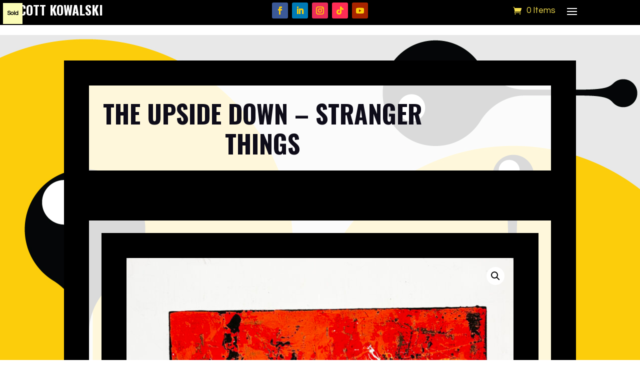

--- FILE ---
content_type: text/html; charset=utf-8
request_url: https://www.google.com/recaptcha/api2/anchor?ar=1&k=6LdISfopAAAAAEvt6japqgnUn6pKZ4SUn9sA2KWa&co=aHR0cHM6Ly93d3cuc2NvdHRrb3dhbHNraS5jb206NDQz&hl=en&v=PoyoqOPhxBO7pBk68S4YbpHZ&size=invisible&anchor-ms=20000&execute-ms=30000&cb=e631dws9bqh2
body_size: 48837
content:
<!DOCTYPE HTML><html dir="ltr" lang="en"><head><meta http-equiv="Content-Type" content="text/html; charset=UTF-8">
<meta http-equiv="X-UA-Compatible" content="IE=edge">
<title>reCAPTCHA</title>
<style type="text/css">
/* cyrillic-ext */
@font-face {
  font-family: 'Roboto';
  font-style: normal;
  font-weight: 400;
  font-stretch: 100%;
  src: url(//fonts.gstatic.com/s/roboto/v48/KFO7CnqEu92Fr1ME7kSn66aGLdTylUAMa3GUBHMdazTgWw.woff2) format('woff2');
  unicode-range: U+0460-052F, U+1C80-1C8A, U+20B4, U+2DE0-2DFF, U+A640-A69F, U+FE2E-FE2F;
}
/* cyrillic */
@font-face {
  font-family: 'Roboto';
  font-style: normal;
  font-weight: 400;
  font-stretch: 100%;
  src: url(//fonts.gstatic.com/s/roboto/v48/KFO7CnqEu92Fr1ME7kSn66aGLdTylUAMa3iUBHMdazTgWw.woff2) format('woff2');
  unicode-range: U+0301, U+0400-045F, U+0490-0491, U+04B0-04B1, U+2116;
}
/* greek-ext */
@font-face {
  font-family: 'Roboto';
  font-style: normal;
  font-weight: 400;
  font-stretch: 100%;
  src: url(//fonts.gstatic.com/s/roboto/v48/KFO7CnqEu92Fr1ME7kSn66aGLdTylUAMa3CUBHMdazTgWw.woff2) format('woff2');
  unicode-range: U+1F00-1FFF;
}
/* greek */
@font-face {
  font-family: 'Roboto';
  font-style: normal;
  font-weight: 400;
  font-stretch: 100%;
  src: url(//fonts.gstatic.com/s/roboto/v48/KFO7CnqEu92Fr1ME7kSn66aGLdTylUAMa3-UBHMdazTgWw.woff2) format('woff2');
  unicode-range: U+0370-0377, U+037A-037F, U+0384-038A, U+038C, U+038E-03A1, U+03A3-03FF;
}
/* math */
@font-face {
  font-family: 'Roboto';
  font-style: normal;
  font-weight: 400;
  font-stretch: 100%;
  src: url(//fonts.gstatic.com/s/roboto/v48/KFO7CnqEu92Fr1ME7kSn66aGLdTylUAMawCUBHMdazTgWw.woff2) format('woff2');
  unicode-range: U+0302-0303, U+0305, U+0307-0308, U+0310, U+0312, U+0315, U+031A, U+0326-0327, U+032C, U+032F-0330, U+0332-0333, U+0338, U+033A, U+0346, U+034D, U+0391-03A1, U+03A3-03A9, U+03B1-03C9, U+03D1, U+03D5-03D6, U+03F0-03F1, U+03F4-03F5, U+2016-2017, U+2034-2038, U+203C, U+2040, U+2043, U+2047, U+2050, U+2057, U+205F, U+2070-2071, U+2074-208E, U+2090-209C, U+20D0-20DC, U+20E1, U+20E5-20EF, U+2100-2112, U+2114-2115, U+2117-2121, U+2123-214F, U+2190, U+2192, U+2194-21AE, U+21B0-21E5, U+21F1-21F2, U+21F4-2211, U+2213-2214, U+2216-22FF, U+2308-230B, U+2310, U+2319, U+231C-2321, U+2336-237A, U+237C, U+2395, U+239B-23B7, U+23D0, U+23DC-23E1, U+2474-2475, U+25AF, U+25B3, U+25B7, U+25BD, U+25C1, U+25CA, U+25CC, U+25FB, U+266D-266F, U+27C0-27FF, U+2900-2AFF, U+2B0E-2B11, U+2B30-2B4C, U+2BFE, U+3030, U+FF5B, U+FF5D, U+1D400-1D7FF, U+1EE00-1EEFF;
}
/* symbols */
@font-face {
  font-family: 'Roboto';
  font-style: normal;
  font-weight: 400;
  font-stretch: 100%;
  src: url(//fonts.gstatic.com/s/roboto/v48/KFO7CnqEu92Fr1ME7kSn66aGLdTylUAMaxKUBHMdazTgWw.woff2) format('woff2');
  unicode-range: U+0001-000C, U+000E-001F, U+007F-009F, U+20DD-20E0, U+20E2-20E4, U+2150-218F, U+2190, U+2192, U+2194-2199, U+21AF, U+21E6-21F0, U+21F3, U+2218-2219, U+2299, U+22C4-22C6, U+2300-243F, U+2440-244A, U+2460-24FF, U+25A0-27BF, U+2800-28FF, U+2921-2922, U+2981, U+29BF, U+29EB, U+2B00-2BFF, U+4DC0-4DFF, U+FFF9-FFFB, U+10140-1018E, U+10190-1019C, U+101A0, U+101D0-101FD, U+102E0-102FB, U+10E60-10E7E, U+1D2C0-1D2D3, U+1D2E0-1D37F, U+1F000-1F0FF, U+1F100-1F1AD, U+1F1E6-1F1FF, U+1F30D-1F30F, U+1F315, U+1F31C, U+1F31E, U+1F320-1F32C, U+1F336, U+1F378, U+1F37D, U+1F382, U+1F393-1F39F, U+1F3A7-1F3A8, U+1F3AC-1F3AF, U+1F3C2, U+1F3C4-1F3C6, U+1F3CA-1F3CE, U+1F3D4-1F3E0, U+1F3ED, U+1F3F1-1F3F3, U+1F3F5-1F3F7, U+1F408, U+1F415, U+1F41F, U+1F426, U+1F43F, U+1F441-1F442, U+1F444, U+1F446-1F449, U+1F44C-1F44E, U+1F453, U+1F46A, U+1F47D, U+1F4A3, U+1F4B0, U+1F4B3, U+1F4B9, U+1F4BB, U+1F4BF, U+1F4C8-1F4CB, U+1F4D6, U+1F4DA, U+1F4DF, U+1F4E3-1F4E6, U+1F4EA-1F4ED, U+1F4F7, U+1F4F9-1F4FB, U+1F4FD-1F4FE, U+1F503, U+1F507-1F50B, U+1F50D, U+1F512-1F513, U+1F53E-1F54A, U+1F54F-1F5FA, U+1F610, U+1F650-1F67F, U+1F687, U+1F68D, U+1F691, U+1F694, U+1F698, U+1F6AD, U+1F6B2, U+1F6B9-1F6BA, U+1F6BC, U+1F6C6-1F6CF, U+1F6D3-1F6D7, U+1F6E0-1F6EA, U+1F6F0-1F6F3, U+1F6F7-1F6FC, U+1F700-1F7FF, U+1F800-1F80B, U+1F810-1F847, U+1F850-1F859, U+1F860-1F887, U+1F890-1F8AD, U+1F8B0-1F8BB, U+1F8C0-1F8C1, U+1F900-1F90B, U+1F93B, U+1F946, U+1F984, U+1F996, U+1F9E9, U+1FA00-1FA6F, U+1FA70-1FA7C, U+1FA80-1FA89, U+1FA8F-1FAC6, U+1FACE-1FADC, U+1FADF-1FAE9, U+1FAF0-1FAF8, U+1FB00-1FBFF;
}
/* vietnamese */
@font-face {
  font-family: 'Roboto';
  font-style: normal;
  font-weight: 400;
  font-stretch: 100%;
  src: url(//fonts.gstatic.com/s/roboto/v48/KFO7CnqEu92Fr1ME7kSn66aGLdTylUAMa3OUBHMdazTgWw.woff2) format('woff2');
  unicode-range: U+0102-0103, U+0110-0111, U+0128-0129, U+0168-0169, U+01A0-01A1, U+01AF-01B0, U+0300-0301, U+0303-0304, U+0308-0309, U+0323, U+0329, U+1EA0-1EF9, U+20AB;
}
/* latin-ext */
@font-face {
  font-family: 'Roboto';
  font-style: normal;
  font-weight: 400;
  font-stretch: 100%;
  src: url(//fonts.gstatic.com/s/roboto/v48/KFO7CnqEu92Fr1ME7kSn66aGLdTylUAMa3KUBHMdazTgWw.woff2) format('woff2');
  unicode-range: U+0100-02BA, U+02BD-02C5, U+02C7-02CC, U+02CE-02D7, U+02DD-02FF, U+0304, U+0308, U+0329, U+1D00-1DBF, U+1E00-1E9F, U+1EF2-1EFF, U+2020, U+20A0-20AB, U+20AD-20C0, U+2113, U+2C60-2C7F, U+A720-A7FF;
}
/* latin */
@font-face {
  font-family: 'Roboto';
  font-style: normal;
  font-weight: 400;
  font-stretch: 100%;
  src: url(//fonts.gstatic.com/s/roboto/v48/KFO7CnqEu92Fr1ME7kSn66aGLdTylUAMa3yUBHMdazQ.woff2) format('woff2');
  unicode-range: U+0000-00FF, U+0131, U+0152-0153, U+02BB-02BC, U+02C6, U+02DA, U+02DC, U+0304, U+0308, U+0329, U+2000-206F, U+20AC, U+2122, U+2191, U+2193, U+2212, U+2215, U+FEFF, U+FFFD;
}
/* cyrillic-ext */
@font-face {
  font-family: 'Roboto';
  font-style: normal;
  font-weight: 500;
  font-stretch: 100%;
  src: url(//fonts.gstatic.com/s/roboto/v48/KFO7CnqEu92Fr1ME7kSn66aGLdTylUAMa3GUBHMdazTgWw.woff2) format('woff2');
  unicode-range: U+0460-052F, U+1C80-1C8A, U+20B4, U+2DE0-2DFF, U+A640-A69F, U+FE2E-FE2F;
}
/* cyrillic */
@font-face {
  font-family: 'Roboto';
  font-style: normal;
  font-weight: 500;
  font-stretch: 100%;
  src: url(//fonts.gstatic.com/s/roboto/v48/KFO7CnqEu92Fr1ME7kSn66aGLdTylUAMa3iUBHMdazTgWw.woff2) format('woff2');
  unicode-range: U+0301, U+0400-045F, U+0490-0491, U+04B0-04B1, U+2116;
}
/* greek-ext */
@font-face {
  font-family: 'Roboto';
  font-style: normal;
  font-weight: 500;
  font-stretch: 100%;
  src: url(//fonts.gstatic.com/s/roboto/v48/KFO7CnqEu92Fr1ME7kSn66aGLdTylUAMa3CUBHMdazTgWw.woff2) format('woff2');
  unicode-range: U+1F00-1FFF;
}
/* greek */
@font-face {
  font-family: 'Roboto';
  font-style: normal;
  font-weight: 500;
  font-stretch: 100%;
  src: url(//fonts.gstatic.com/s/roboto/v48/KFO7CnqEu92Fr1ME7kSn66aGLdTylUAMa3-UBHMdazTgWw.woff2) format('woff2');
  unicode-range: U+0370-0377, U+037A-037F, U+0384-038A, U+038C, U+038E-03A1, U+03A3-03FF;
}
/* math */
@font-face {
  font-family: 'Roboto';
  font-style: normal;
  font-weight: 500;
  font-stretch: 100%;
  src: url(//fonts.gstatic.com/s/roboto/v48/KFO7CnqEu92Fr1ME7kSn66aGLdTylUAMawCUBHMdazTgWw.woff2) format('woff2');
  unicode-range: U+0302-0303, U+0305, U+0307-0308, U+0310, U+0312, U+0315, U+031A, U+0326-0327, U+032C, U+032F-0330, U+0332-0333, U+0338, U+033A, U+0346, U+034D, U+0391-03A1, U+03A3-03A9, U+03B1-03C9, U+03D1, U+03D5-03D6, U+03F0-03F1, U+03F4-03F5, U+2016-2017, U+2034-2038, U+203C, U+2040, U+2043, U+2047, U+2050, U+2057, U+205F, U+2070-2071, U+2074-208E, U+2090-209C, U+20D0-20DC, U+20E1, U+20E5-20EF, U+2100-2112, U+2114-2115, U+2117-2121, U+2123-214F, U+2190, U+2192, U+2194-21AE, U+21B0-21E5, U+21F1-21F2, U+21F4-2211, U+2213-2214, U+2216-22FF, U+2308-230B, U+2310, U+2319, U+231C-2321, U+2336-237A, U+237C, U+2395, U+239B-23B7, U+23D0, U+23DC-23E1, U+2474-2475, U+25AF, U+25B3, U+25B7, U+25BD, U+25C1, U+25CA, U+25CC, U+25FB, U+266D-266F, U+27C0-27FF, U+2900-2AFF, U+2B0E-2B11, U+2B30-2B4C, U+2BFE, U+3030, U+FF5B, U+FF5D, U+1D400-1D7FF, U+1EE00-1EEFF;
}
/* symbols */
@font-face {
  font-family: 'Roboto';
  font-style: normal;
  font-weight: 500;
  font-stretch: 100%;
  src: url(//fonts.gstatic.com/s/roboto/v48/KFO7CnqEu92Fr1ME7kSn66aGLdTylUAMaxKUBHMdazTgWw.woff2) format('woff2');
  unicode-range: U+0001-000C, U+000E-001F, U+007F-009F, U+20DD-20E0, U+20E2-20E4, U+2150-218F, U+2190, U+2192, U+2194-2199, U+21AF, U+21E6-21F0, U+21F3, U+2218-2219, U+2299, U+22C4-22C6, U+2300-243F, U+2440-244A, U+2460-24FF, U+25A0-27BF, U+2800-28FF, U+2921-2922, U+2981, U+29BF, U+29EB, U+2B00-2BFF, U+4DC0-4DFF, U+FFF9-FFFB, U+10140-1018E, U+10190-1019C, U+101A0, U+101D0-101FD, U+102E0-102FB, U+10E60-10E7E, U+1D2C0-1D2D3, U+1D2E0-1D37F, U+1F000-1F0FF, U+1F100-1F1AD, U+1F1E6-1F1FF, U+1F30D-1F30F, U+1F315, U+1F31C, U+1F31E, U+1F320-1F32C, U+1F336, U+1F378, U+1F37D, U+1F382, U+1F393-1F39F, U+1F3A7-1F3A8, U+1F3AC-1F3AF, U+1F3C2, U+1F3C4-1F3C6, U+1F3CA-1F3CE, U+1F3D4-1F3E0, U+1F3ED, U+1F3F1-1F3F3, U+1F3F5-1F3F7, U+1F408, U+1F415, U+1F41F, U+1F426, U+1F43F, U+1F441-1F442, U+1F444, U+1F446-1F449, U+1F44C-1F44E, U+1F453, U+1F46A, U+1F47D, U+1F4A3, U+1F4B0, U+1F4B3, U+1F4B9, U+1F4BB, U+1F4BF, U+1F4C8-1F4CB, U+1F4D6, U+1F4DA, U+1F4DF, U+1F4E3-1F4E6, U+1F4EA-1F4ED, U+1F4F7, U+1F4F9-1F4FB, U+1F4FD-1F4FE, U+1F503, U+1F507-1F50B, U+1F50D, U+1F512-1F513, U+1F53E-1F54A, U+1F54F-1F5FA, U+1F610, U+1F650-1F67F, U+1F687, U+1F68D, U+1F691, U+1F694, U+1F698, U+1F6AD, U+1F6B2, U+1F6B9-1F6BA, U+1F6BC, U+1F6C6-1F6CF, U+1F6D3-1F6D7, U+1F6E0-1F6EA, U+1F6F0-1F6F3, U+1F6F7-1F6FC, U+1F700-1F7FF, U+1F800-1F80B, U+1F810-1F847, U+1F850-1F859, U+1F860-1F887, U+1F890-1F8AD, U+1F8B0-1F8BB, U+1F8C0-1F8C1, U+1F900-1F90B, U+1F93B, U+1F946, U+1F984, U+1F996, U+1F9E9, U+1FA00-1FA6F, U+1FA70-1FA7C, U+1FA80-1FA89, U+1FA8F-1FAC6, U+1FACE-1FADC, U+1FADF-1FAE9, U+1FAF0-1FAF8, U+1FB00-1FBFF;
}
/* vietnamese */
@font-face {
  font-family: 'Roboto';
  font-style: normal;
  font-weight: 500;
  font-stretch: 100%;
  src: url(//fonts.gstatic.com/s/roboto/v48/KFO7CnqEu92Fr1ME7kSn66aGLdTylUAMa3OUBHMdazTgWw.woff2) format('woff2');
  unicode-range: U+0102-0103, U+0110-0111, U+0128-0129, U+0168-0169, U+01A0-01A1, U+01AF-01B0, U+0300-0301, U+0303-0304, U+0308-0309, U+0323, U+0329, U+1EA0-1EF9, U+20AB;
}
/* latin-ext */
@font-face {
  font-family: 'Roboto';
  font-style: normal;
  font-weight: 500;
  font-stretch: 100%;
  src: url(//fonts.gstatic.com/s/roboto/v48/KFO7CnqEu92Fr1ME7kSn66aGLdTylUAMa3KUBHMdazTgWw.woff2) format('woff2');
  unicode-range: U+0100-02BA, U+02BD-02C5, U+02C7-02CC, U+02CE-02D7, U+02DD-02FF, U+0304, U+0308, U+0329, U+1D00-1DBF, U+1E00-1E9F, U+1EF2-1EFF, U+2020, U+20A0-20AB, U+20AD-20C0, U+2113, U+2C60-2C7F, U+A720-A7FF;
}
/* latin */
@font-face {
  font-family: 'Roboto';
  font-style: normal;
  font-weight: 500;
  font-stretch: 100%;
  src: url(//fonts.gstatic.com/s/roboto/v48/KFO7CnqEu92Fr1ME7kSn66aGLdTylUAMa3yUBHMdazQ.woff2) format('woff2');
  unicode-range: U+0000-00FF, U+0131, U+0152-0153, U+02BB-02BC, U+02C6, U+02DA, U+02DC, U+0304, U+0308, U+0329, U+2000-206F, U+20AC, U+2122, U+2191, U+2193, U+2212, U+2215, U+FEFF, U+FFFD;
}
/* cyrillic-ext */
@font-face {
  font-family: 'Roboto';
  font-style: normal;
  font-weight: 900;
  font-stretch: 100%;
  src: url(//fonts.gstatic.com/s/roboto/v48/KFO7CnqEu92Fr1ME7kSn66aGLdTylUAMa3GUBHMdazTgWw.woff2) format('woff2');
  unicode-range: U+0460-052F, U+1C80-1C8A, U+20B4, U+2DE0-2DFF, U+A640-A69F, U+FE2E-FE2F;
}
/* cyrillic */
@font-face {
  font-family: 'Roboto';
  font-style: normal;
  font-weight: 900;
  font-stretch: 100%;
  src: url(//fonts.gstatic.com/s/roboto/v48/KFO7CnqEu92Fr1ME7kSn66aGLdTylUAMa3iUBHMdazTgWw.woff2) format('woff2');
  unicode-range: U+0301, U+0400-045F, U+0490-0491, U+04B0-04B1, U+2116;
}
/* greek-ext */
@font-face {
  font-family: 'Roboto';
  font-style: normal;
  font-weight: 900;
  font-stretch: 100%;
  src: url(//fonts.gstatic.com/s/roboto/v48/KFO7CnqEu92Fr1ME7kSn66aGLdTylUAMa3CUBHMdazTgWw.woff2) format('woff2');
  unicode-range: U+1F00-1FFF;
}
/* greek */
@font-face {
  font-family: 'Roboto';
  font-style: normal;
  font-weight: 900;
  font-stretch: 100%;
  src: url(//fonts.gstatic.com/s/roboto/v48/KFO7CnqEu92Fr1ME7kSn66aGLdTylUAMa3-UBHMdazTgWw.woff2) format('woff2');
  unicode-range: U+0370-0377, U+037A-037F, U+0384-038A, U+038C, U+038E-03A1, U+03A3-03FF;
}
/* math */
@font-face {
  font-family: 'Roboto';
  font-style: normal;
  font-weight: 900;
  font-stretch: 100%;
  src: url(//fonts.gstatic.com/s/roboto/v48/KFO7CnqEu92Fr1ME7kSn66aGLdTylUAMawCUBHMdazTgWw.woff2) format('woff2');
  unicode-range: U+0302-0303, U+0305, U+0307-0308, U+0310, U+0312, U+0315, U+031A, U+0326-0327, U+032C, U+032F-0330, U+0332-0333, U+0338, U+033A, U+0346, U+034D, U+0391-03A1, U+03A3-03A9, U+03B1-03C9, U+03D1, U+03D5-03D6, U+03F0-03F1, U+03F4-03F5, U+2016-2017, U+2034-2038, U+203C, U+2040, U+2043, U+2047, U+2050, U+2057, U+205F, U+2070-2071, U+2074-208E, U+2090-209C, U+20D0-20DC, U+20E1, U+20E5-20EF, U+2100-2112, U+2114-2115, U+2117-2121, U+2123-214F, U+2190, U+2192, U+2194-21AE, U+21B0-21E5, U+21F1-21F2, U+21F4-2211, U+2213-2214, U+2216-22FF, U+2308-230B, U+2310, U+2319, U+231C-2321, U+2336-237A, U+237C, U+2395, U+239B-23B7, U+23D0, U+23DC-23E1, U+2474-2475, U+25AF, U+25B3, U+25B7, U+25BD, U+25C1, U+25CA, U+25CC, U+25FB, U+266D-266F, U+27C0-27FF, U+2900-2AFF, U+2B0E-2B11, U+2B30-2B4C, U+2BFE, U+3030, U+FF5B, U+FF5D, U+1D400-1D7FF, U+1EE00-1EEFF;
}
/* symbols */
@font-face {
  font-family: 'Roboto';
  font-style: normal;
  font-weight: 900;
  font-stretch: 100%;
  src: url(//fonts.gstatic.com/s/roboto/v48/KFO7CnqEu92Fr1ME7kSn66aGLdTylUAMaxKUBHMdazTgWw.woff2) format('woff2');
  unicode-range: U+0001-000C, U+000E-001F, U+007F-009F, U+20DD-20E0, U+20E2-20E4, U+2150-218F, U+2190, U+2192, U+2194-2199, U+21AF, U+21E6-21F0, U+21F3, U+2218-2219, U+2299, U+22C4-22C6, U+2300-243F, U+2440-244A, U+2460-24FF, U+25A0-27BF, U+2800-28FF, U+2921-2922, U+2981, U+29BF, U+29EB, U+2B00-2BFF, U+4DC0-4DFF, U+FFF9-FFFB, U+10140-1018E, U+10190-1019C, U+101A0, U+101D0-101FD, U+102E0-102FB, U+10E60-10E7E, U+1D2C0-1D2D3, U+1D2E0-1D37F, U+1F000-1F0FF, U+1F100-1F1AD, U+1F1E6-1F1FF, U+1F30D-1F30F, U+1F315, U+1F31C, U+1F31E, U+1F320-1F32C, U+1F336, U+1F378, U+1F37D, U+1F382, U+1F393-1F39F, U+1F3A7-1F3A8, U+1F3AC-1F3AF, U+1F3C2, U+1F3C4-1F3C6, U+1F3CA-1F3CE, U+1F3D4-1F3E0, U+1F3ED, U+1F3F1-1F3F3, U+1F3F5-1F3F7, U+1F408, U+1F415, U+1F41F, U+1F426, U+1F43F, U+1F441-1F442, U+1F444, U+1F446-1F449, U+1F44C-1F44E, U+1F453, U+1F46A, U+1F47D, U+1F4A3, U+1F4B0, U+1F4B3, U+1F4B9, U+1F4BB, U+1F4BF, U+1F4C8-1F4CB, U+1F4D6, U+1F4DA, U+1F4DF, U+1F4E3-1F4E6, U+1F4EA-1F4ED, U+1F4F7, U+1F4F9-1F4FB, U+1F4FD-1F4FE, U+1F503, U+1F507-1F50B, U+1F50D, U+1F512-1F513, U+1F53E-1F54A, U+1F54F-1F5FA, U+1F610, U+1F650-1F67F, U+1F687, U+1F68D, U+1F691, U+1F694, U+1F698, U+1F6AD, U+1F6B2, U+1F6B9-1F6BA, U+1F6BC, U+1F6C6-1F6CF, U+1F6D3-1F6D7, U+1F6E0-1F6EA, U+1F6F0-1F6F3, U+1F6F7-1F6FC, U+1F700-1F7FF, U+1F800-1F80B, U+1F810-1F847, U+1F850-1F859, U+1F860-1F887, U+1F890-1F8AD, U+1F8B0-1F8BB, U+1F8C0-1F8C1, U+1F900-1F90B, U+1F93B, U+1F946, U+1F984, U+1F996, U+1F9E9, U+1FA00-1FA6F, U+1FA70-1FA7C, U+1FA80-1FA89, U+1FA8F-1FAC6, U+1FACE-1FADC, U+1FADF-1FAE9, U+1FAF0-1FAF8, U+1FB00-1FBFF;
}
/* vietnamese */
@font-face {
  font-family: 'Roboto';
  font-style: normal;
  font-weight: 900;
  font-stretch: 100%;
  src: url(//fonts.gstatic.com/s/roboto/v48/KFO7CnqEu92Fr1ME7kSn66aGLdTylUAMa3OUBHMdazTgWw.woff2) format('woff2');
  unicode-range: U+0102-0103, U+0110-0111, U+0128-0129, U+0168-0169, U+01A0-01A1, U+01AF-01B0, U+0300-0301, U+0303-0304, U+0308-0309, U+0323, U+0329, U+1EA0-1EF9, U+20AB;
}
/* latin-ext */
@font-face {
  font-family: 'Roboto';
  font-style: normal;
  font-weight: 900;
  font-stretch: 100%;
  src: url(//fonts.gstatic.com/s/roboto/v48/KFO7CnqEu92Fr1ME7kSn66aGLdTylUAMa3KUBHMdazTgWw.woff2) format('woff2');
  unicode-range: U+0100-02BA, U+02BD-02C5, U+02C7-02CC, U+02CE-02D7, U+02DD-02FF, U+0304, U+0308, U+0329, U+1D00-1DBF, U+1E00-1E9F, U+1EF2-1EFF, U+2020, U+20A0-20AB, U+20AD-20C0, U+2113, U+2C60-2C7F, U+A720-A7FF;
}
/* latin */
@font-face {
  font-family: 'Roboto';
  font-style: normal;
  font-weight: 900;
  font-stretch: 100%;
  src: url(//fonts.gstatic.com/s/roboto/v48/KFO7CnqEu92Fr1ME7kSn66aGLdTylUAMa3yUBHMdazQ.woff2) format('woff2');
  unicode-range: U+0000-00FF, U+0131, U+0152-0153, U+02BB-02BC, U+02C6, U+02DA, U+02DC, U+0304, U+0308, U+0329, U+2000-206F, U+20AC, U+2122, U+2191, U+2193, U+2212, U+2215, U+FEFF, U+FFFD;
}

</style>
<link rel="stylesheet" type="text/css" href="https://www.gstatic.com/recaptcha/releases/PoyoqOPhxBO7pBk68S4YbpHZ/styles__ltr.css">
<script nonce="9jD1JXLvJZNGdR1W0UefYg" type="text/javascript">window['__recaptcha_api'] = 'https://www.google.com/recaptcha/api2/';</script>
<script type="text/javascript" src="https://www.gstatic.com/recaptcha/releases/PoyoqOPhxBO7pBk68S4YbpHZ/recaptcha__en.js" nonce="9jD1JXLvJZNGdR1W0UefYg">
      
    </script></head>
<body><div id="rc-anchor-alert" class="rc-anchor-alert"></div>
<input type="hidden" id="recaptcha-token" value="[base64]">
<script type="text/javascript" nonce="9jD1JXLvJZNGdR1W0UefYg">
      recaptcha.anchor.Main.init("[\x22ainput\x22,[\x22bgdata\x22,\x22\x22,\[base64]/[base64]/[base64]/bmV3IHJbeF0oY1swXSk6RT09Mj9uZXcgclt4XShjWzBdLGNbMV0pOkU9PTM/bmV3IHJbeF0oY1swXSxjWzFdLGNbMl0pOkU9PTQ/[base64]/[base64]/[base64]/[base64]/[base64]/[base64]/[base64]/[base64]\x22,\[base64]\\u003d\x22,\x22w75hwqfDlsOaS8OXw5rDisOyYMOvd8O8Y8KwwpPDvHDDrCA5Wh8fwr/Cl8K/GsKhw4zCi8KVEk4Rd3dVNMO7Z0jDlsO6AH7Ck0wDRMKIwo3DtsOFw651e8K4A8KXwrEOw7wGZTTCqsOiw7rCnMK8SzAdw7oPw6TChcKUV8KeJcOlXsK/[base64]/DnlV/YcKzw5nDgsOPBcK4w7F1G0ECJ8O/wp/CphTDpD7CgsOoeUNvwp4NwpZkTcKseg7CosOOw77CoDvCp0pew4nDjknDtzTCgRV0wovDr8Oowqs8w6kFQsKYKGrCjsKqAMOhwqvDkwkQwo3DisKBAQQMRMOhCWYNQMOzX3XDl8Ktw5vDrGt9NQoOw7TCgMOZw4RQwrPDnlrCnjh/w7zCnRlQwrgETCUlS2/Ck8K/w6LCr8Kuw7IRNjHCpy1qwolhLMKhc8K1wpjCkBQFUgDCi27DuU0Jw6kLw4nDqCtDYntRD8Kww4pMw7B4wrIYw4LDvSDCrTLClsKKwq/DigI/ZsK3wqvDjxkFVsO7w47DlcKtw6vDomjCkVNUbcOlFcKnBMKbw4fDn8K4Dxl4wpzCjMO/[base64]/[base64]/CmirDtHo7YcKJA8KgTsK6w6nDui9Kw4t8fTrCgQAxwo05KyPDm8KYwp/DkcKowqTDqztrw5/Ck8OkKsOqw7V9w4Q/C8KNwodSOsKiwqLDuXbCuMK4w7PCmiQaMMKLwrYfMibDmsKSE0HDssOlKG1HWRzDp3jCnm1ow5orecK3YcOQw5/[base64]/w6vDr8Kgw7RgD0/[base64]/[base64]/CtsKTw4DDiMO0PcO0w73DhcKSZw0yEsKTw5LDlVJaw43DjnvDo8KHElbDhVNtZzwUw7/CpQjDk8KlwrvCiVBTwpR6w6VvwpRhQR7DkVDDmsOMw6zDtMK1BMKKHztAfh7DvMK/[base64]/ClMKnwr/DsilCwo/CisOoKcOobMOoNTjCk8OTY8KHfxZfw5QowrbCmcOVIsOcIsOfwo/DvC7CjV4sw4DDsCDDsAt6wpzCgR4uwqAJR2MOwqVdw4NxWmPDohbCosO9w7PCu2LCrMKSO8OwMGFvDsKNCcOmwrbDtjjCu8KPPsKGbmHDgMK3w5nCs8KxNk3DkcO8RsKww6Baw7PDqsKewqjCocOXFxbCkVfCjsKzw4MbwprDrsO1PTMpDFhgwozCi3JuKH/ChnplwrfDgcKjw6k/L8OWw51ywpREwoY7QyzCgsKLwr91asKTwq1xccKYwow8wqfCsDI7GcObw73DlcOgw7QcwpnDmTTDqFgrDygZUBXDpsKhw4h6e0I/w5bDmMKWw4rCgkLChsOweEwiwp7DsEoDOcOrwp/DlcOGf8O4IMOPwqTDgEhTP0/DhT7Dh8OlwrzDsXnCiMOPZBnCjcKDw4wGYXnCtUfDmgTDtg7CmDMnw6/DiXdTMDkDFcK6YhtbcybCi8KqY2MLEcKaScK4wr5dw7ASUMKZZSwHwpPCo8OyKUvDqMK8F8Kcw5RywoY0fgNZwqXCtBTDjxxAw7AZw4oWJsOXwr9hbg/CvMKbYXQcw5zDrMKjw7HDtsOgwozDnlTDhA7CnHzDpkzDpsKqX3LCgiQtLsKdw7VYw5XDimXDu8O0CHjDgGfDicOqWsO/EMOYwofCsXwCwrgwwpkDVcKiwrJLw63DpC/DucOoImjChlobXcOAT3zDvCBmOkBlQsKVwpPCjMO/w4FcdF/[base64]/L8O9aRHDssOiw6YRw67CpsOLBsKQw7djYcK1Y1nDklXCj0zCpVlow4IdAQ5ePhnDoQMwP8Kvwp1Pw7/CuMOmwq7ClXwbI8OzZMO4QmRWVsO3w6Ycw7LCthp8wpsfwq99wrTCsx1/[base64]/[base64]/Cr1AewoZ3ISLCo8K6w47DmCoNI35hwoBWw71jw5x7Zz7Dnn/[base64]/wpQ0MBk+w6zDqhl9wpZZwrHDhMKVwpxuO08aQ8OMw4IqwpA1cxNWJcOSwrQaPHJhYAfCmDLDjRoDw6bChUDDhcKxJmBZU8K1wqDDvnvCuwF6LBrDj8KxwqoXwrNMYcK2w4HDncKcwq3DosO1wqzCjMKLG8Oywr/CsAjCpMKvwp0HbcKrJQ9FwqHCmsOrw6zCih7DpU5Rw6LDvGEww5B/w4nCvMOLHgnCu8Olw5JTwprChHIIXhbCnFDDucK2w4bCo8KQPsKPw5FNNMOCw5TCj8OSWD/[base64]/bsOdw6oKNCjCl8OIwpRoAXBOwq0ObcO/dwjCtAJow5zDuAbCnmo1SlYNHw/[base64]/Dh8K8ccObw5rCiFkFwqbCkGzDoMOJc8KpAcKewqE5OMOjD8Kow5FzVcKqw6XCqsKUY0x9w7B2E8KVwoccw50nwpDDmSPCjFPCrMKQwrHCncOTwpXCm3/[base64]/CksOHw6lVwovCvsKSfU/CuyNAIcO0w5YDw781w7A5wpbDs8K8R23DiMKeworCsVbCn8KPfcONwqxGw7TDhFjCrMKfIsKcGQhbNcOBwo/DhEoTWsKWOMKWwq8+Y8KpPDg4bcO2BsO3wpLDmh9Tbl4Cwq/CmsOgNEXDscKBw5fDjEfDoEDDnlfChiwMw5rChcKUwoTCsCJLGTBZwrwpO8KWwoIkwpvCvRbDqRXDr3JLSDjCmsO1w5fDs8OBBSrDll7CkX7DuwjCs8KqZsKANMOowoRiFcKaw4JYVsK1w6wfW8Ozw4BMX3Y/[base64]/[base64]/DoEvCjsOnw6zDvsODwqtrO1bDs8OdCXLDiQZqEHR4MsKPNcKuXsKcwonCqXzDvcOxw6XDkHhBCTpcw4rDi8KyEcKqO8KXw4Jkwp3CpcK3J8KgwpEjw5TDpwxGQQZhw63Dg2oHKcO/w5kKwrvDosOwbT1BKMKTOTTCul/DssO3E8K/ETHCnMO8wqfDozLCtsKjSBk3w7RvSDHCmiRCwrg6NcODwodhCsKlWj/Cj2wYwqcgw4jCn2xqw5x9J8OaZ1zCuRbClmtUIkprwrd3wofCqkx7w5p+w4BgHwnDrsOKAMOrwrTCkFAATi1KCznDjsOewqvDicK3w4x6bsO6c01qwo/DkClDw5rDicKLPzXDtMKYwqcyAXXCozZFw5Ybw4bCq1wIEcOHcH82w4dZBcOYwqQew5wYe8O/W8OwwqpTDArDuHPCpsKIbcKkN8KLPMK3w77CosKJwq42w6TDmWBWwq7DhDvDrHhVw7wQM8KOGy/Cn8K8wqPDo8OtO8K1V8KLH0Qww7duwpIyFMKLw6HDuW7DrgR2N8KMCsK8wq/DssKEw5/CpsO+wrfCo8KZMMOoLxs3D8KdMS3Dq8KXw69KTXQNSF/[base64]/P8OYDMKNwplgw6vCvlvCn8KOV8K4eMOIwqMmDcOsw4V1wqPDrMOyWEY/esKAw5JkUMK6VlvDpsOhwrBMYsOZw4zCiR/Ctx4/wro1woxqdMKCacKNOA7DgkVpdMOmwrnDqsKHw7HDnMOdw4TChQXDtn7CjMKawpnCh8Kdw5fCvjXCn8K5McKCTljCiMO3w73DusOYwqzCmcO+wqxUXsKKw68kfioiw7ckwrpcVsKUwqHDqxzDosKnw5DDjMOMG3oVwoYRwqbCo8K2w70wFsKmOF/DsMObwo3Cl8OGw4jCrxjDhCDCmMOew4LDpsOtw4EfwoNsFcO9wrkjwqd8S8KAwr46DsKUw4EaT8KWwok9w5ZQw5TDjw/DpBHClVPCm8OZOcKUw6dewpHDicOaCsKfAmVZVsOqTy4qaMO0AcKDFcOTM8Obw4DDom/[base64]/[base64]/[base64]/Cn8OsHj3CnmwbwofCkiXDvmpJw4NUZ8KnG3J6wpvDmcKQw77DrcKww7fDpT1/[base64]/[base64]/[base64]/CmS/CjE1ewqTDu2R6PsKSw6LDkcKGw40yw4Mywr3CssKNwpTCv8KQOcK9w6zCjcOPwp41NS7CmMK3wq7CksO6CjvCqsOZwr3Cg8K+MzbCvhQ+wpcMNMKmw6nCgjlNw4V+QMOAbCEGUXZ/w5bDkUM0UMO/acKdeF8/VUF2NcOBw7XCgcK/aMKteSxvI1/CiQotWC/ChsKmwonCo2bDtkLDtMONwp/DtSfDnBfDvsOOFcKXG8KAwoLDtsOVP8KTOMKAw5jCkzXChkfCnkIlw4vCksKwNAtaw7LDhR9swrwVw6ppwoJXDnUUwoUhw6tSeTVgTE/Ds0rDhMO9dz5ww78ERRDCnXA7BcKUGMO0w4fDuC3Cu8Ouw7bCgMOkX8OhRznChAlKw5vDuWXDqMOxw7oRwojDm8K9HQXDqx8Zwo/DoThhcArDnMOrwocfw4vDtxlAfMKCw6Row6rDt8Kiw6LDs1oIw4jCtsKtwqJtwqJxDMO/w7nCiMKlIcKONMKZwojCmMKSw6Nyw6HClcK/[base64]/CjQ4gbCDCqlQSGw/Cv0XCvjwUMjLCkcKmw5zCtBHCgEUMHsOkw7c7CMOGwqcWw4DCuMO8EQ1RworDs0PCqTjDoUbCtAcFYcOSDsOLwpk4w6TCmhZQwozClcKOw4TClgPCuypsYxXDnMOawrweIW1ACsKZw4rDjxfDr2t8VQbCo8KGw73ChsO/ZsOQwq3Cuys0w4JkRWV9M3/Ck8Ogc8KEwr0Gw4zCrlTCglTDsxtmUcK6GlIiWAMiWcOHA8OEw7zCmDrCmsKkw4ZswojDvA7CjcONHcOXXsOGLEwfVUAFwqMVQnPCgsKJflAsw6LDr3RvRsOTTxLClDzDkzQPGsOKYh/DpsOYw4XCh3c0w5DCnCRNYMOHDEB+WBjCpcOxwppkWxrDqsOaworChcK7w5QDwqfDtcO/w7HCjmTDtMK2wqvCmDfCjsKvwrLDrsOdEl/DlsKyEsOMwoEzQcKDHMOuOsK1EmUjwog7csORHnHDgG7DimbCi8OwbyXCr1/Ct8OuwpPDgkvCr8OAwps0LVsJwqpLw4Ugw4rCvcKyV8KfCsK9Jw/ClcKUQsO/TQlfwrvDscKQwqDCpMK/w7fDhcKnw6VwwpnCp8OtccO2KMOaw4VKwrERwrc/SkXDvcOVdcOMw7MQw69CwrwgNwlKw54UwrZ4VMKOIkUdwobDscORwq/Dp8KVSV/DuBXDh3zDmxnCscKVZcO/PQnDk8O9BcKDw5BUOQjDuHHDgDHCkAoiwo7Csw4cwrvCicKHwolZwq4sPwDDt8KMwr1/L1hGLMKWwpfDicOdFsOTDcKbwqYSDsOCw5PDtMKgLjBXw4zDszhrTk52w7XDgcKWCsODU0rCuk16w59/OFzDuMO0w5VTJiZHE8K1wrETXMOWKsKawps1w4IAeGTCi3IFw5/[base64]/NiXDoWjCgMOEw7XDj3VYJcKBw4HDtghID3rChDYKwrUcV8OCwrxGdFnDr8KYCAwYw4tXecOzw7HCksKOW8K+TMKewqPDvcKgFjhBwrEASsKIbMOQwobDvlrCkcOGw7fCmAgqccOuOzzCql0xw6VJKlMIwqrCtlIZw7DCpMKjw5EcRMKawoPDkMKlMMOnwrHDu8O/wo7CqBrCt0xKYWzDisKIEk9uwrDCvsKnwrFNwrvDscOOwq3DlEBOaDgIw74nw4XCsEYYwpUbw6sEwqvDh8OKAMObL8OFwrLDqcKTwoTCgiFHw67CrcKOaQ5dasK2ABrCoQfCkCbCn8K8YcK/w4HCn8OvUk7Du8Kfw5wLGsK4w5LDumHCssKSFXjCi2jCiyPCqmzDk8KdwqhTw6jCgRHCmlsQwoU5w5pIB8KsVMO5w5hZwohxwrfCkX3DlU1Rw6HDpQXDjFTDtBM6woHDl8Kaw4NAES3Dgx7DpsOiw4M/w4nDlcKAwo3Cv2jCpcOQwpDDgMOEw54vODXChXHDqAAlDGDDjUNgw70sw4/[base64]/DiTXDqsOTw6TCuHlLwo3CrXnDm8OHO2HCuMKiMsOPw50BM07Cp3ZSfUPDtMOJS8OMwpoBwr94KG1Uw5/CvMKXGMKNwpVqwqrCpMKgD8OWVyAPwqMicsKPwo/CiQzDs8Obb8ONcyTDuXxoF8OLwpszw5nDssOsEHkGAENDwrBYwrU3EMKsw6QGworDj1hgwobClXJSwoXChkt4U8O8wrzDu8KTw6PCvg5gAWzCpcOfSyh5SsKiCwjCvlnCh8K/U1TCrAIfCh7DmwvCjcOHwpDDhMOefzPCvH41wo3DniM+woLCm8K4wpRLwonDkhYHcjrDrsOQw6lUDMOjwrHDgUrDicOlXwvCiW0ywrjCpMKbw7g/woQ4bMKvMUpCW8KtwqYMO8OIRMOmwqzCgMOiw7LCuDMWIsKBQ8KVciDDsElhwoUpwog9ZsOfwrrCmiLChkZ2bcKHWMKlwr47HHVODgp3SMK8wqDDkwXDtsKBw47CsQxcejQhRktkw6MFwp/Dpn9Vw5fDhUnDthbDl8KDXsKnH8KiwpkaQQDDg8OyC3jDuMKDwoTDijbCslQswqXDugoXwpjDrBHDl8OLw4J1wr3DisOZw5MdwrYmwp5/w4UdKMKyLcO4NFDDvsK6bgIOfMKrw4Mtw7bDrnrCnAJ4w43CisObwphXLcKJKHHDs8OcO8O+ASzCtnTDkMKVdwJqHDTDvcKERQvCvsOqwqLDgC7DoBvCisK/wpdoJBMnJMOlQXB2w5h3w7xMWMK8w5xeSFbDnMOcwoDCs8KbJMOow5hnAwnCtQHDgMK6ZMOZwqHDlsO/wq7DpcOowrXCtzFywpQRJUPCux94QkPDqDrCmMKGw4zDg30pwoUtwoASwpwAFcKIR8OJBhrDiMK2wrNjCSYBUsOvN3oPa8KTwqBvOMO0K8O5UsKhei/Dq0xSM8K/[base64]/DssOER3zCrcK5ZcK4TThPdcOsCHPCtAcQw6/[base64]/V8KHw7dpfsOCwqbChG0sGgfCvR5Ow7UBwq/[base64]/B3NEOD4aZcOtFHnCpE5+GDIwATrDsiXCr8K0BG86wp1xGcOSO8KZUcOywoRZwr7Dqn9UPwXDpB5bTwhXw7JNMSDCr8OzCXvCmDBBwoU5PXJRw47DucOUw4/[base64]/Cm8O6e8KRwqzDuMKGGz7DpcK5XQzCk8KgwrPCmcOWwpttS8K7wqk1OiTChiTCilnCj8OjecKYEsOsfkxnwoXDlzBwwozDtXBSRMOdw5czBGMLwojDlMO9CMK0Lkw8Xm/CjsKYw71jw47DrkPCoXvChifDl2xuwqLDhMOvwrM/fMO0w5/CqsOHw7xpe8Kuw5bCp8KRZsO3T8Opw5VGHBtmwpbDtkbDmsO0a8Ocw4UUwqdRH8OIf8Ovwqkhw6guSUvDjAx1w4fCskUTw7UqFw3CpsOKw6XClF/[base64]/Ci8Kew6cpEcOiMMOKw6IPw7LCu8O+wrtaRMO5cMObAVjCrsKFw74Fw7xfGWdbSsOhwqISw7AAwrUvT8KNwrkowpNFEcORC8O0w7pawpDCpXLCq8K7w6/[base64]/w7LDl8OUwpRUw5XCnMOPw6TCpsOpKD89ZRPDncKyPcKaVQTDiD9oLnvCmFhNw7vDtnLClsOIwoF4wpYxXRtWYcK9wo0fAVF8wpLCigg+w7jDhcOfVztTwqZkw4rDtMOGRcO5w6PDtDw3w4XDlMKkB2PCkMOrw5jCvRRceXwlwoNrMMK/[base64]/CusONE8OzezRXecKEGyQXwrBcw4HCoTtTwoBtw6otRDnDkcKew7h8M8KjwovCogNibMOfw4DDuX/ChwsLw5AfwrgQAsONfUMzwqfDgcKSCzh6wrscw5jDiAhDw6HCnBMdWCPCnhw7bMKVw7TDlBhlIsKIaWJ5JMO/[base64]/CnVzCpcKLDMODw7bDlSYlwodIwqtWwrkMwpTDpVrDvVTCv2ZZw6TDp8OhwoXDkBTCiMODw7XDgEHCkEHCnzfDl8KYVkDDkAzCu8ODwp/CncK8HcKOQ8KHKMO5A8OUw6DClMOQwpfCvh0nCBQ7SSpqVsKZIMONw6vDr8OpwqpbwrHDrUAcF8K0YwJnJMOhUGREw54fwqg8MsOCJ8OGIMKoKcOdFcK5wowBI1HCrsOLwrUdScKTwqFTw43CnV/CssO/[base64]/[base64]/DgMKtwqUxw4LDsilFwqpyFyDCgl7CvhJjwochwpJ/[base64]/CucOtw5nDssK6w6bCpMKhwp4iw6/Cl8KkX8OGWcOMBC3Dn33CosKFfnLCgMO2w5XCsMOaL2BAaXI+wqhNwoAWwpEUwq5kGRLChW/DjCbChWstfcO5OQoZwpEBwrPDjmPCgsOWwrN4Z8OkVybDq0TCq8KcZQ/DnkfCq0YBS8OUBXcqSQ/Ds8Ofw6dJwrYXRsKpwoDDg3vCmcOpw7gKw7rCq3zDt0o2cAHDlVkYccO+aMKWBMKVV8OqPMKAU3zDosO7DMO+w5HCj8KlHMKBwqR3OCzDoC3DrQTDj8O0w4tPcUTDgwvDn2s0wqQGw7x/w5kCZXdhw6oRKcOdwop/[base64]/w4TDhMKfNMOSNHlGMsOrwqYawq/CtcO5S8OHwqLDlUnDqMK3bMKPT8Kmw5R6w5XDk2tXw4/[base64]/DssKJw6xkDDrCj8O/w5BjR8OMTkvDtsO7F1zCgQ4DW8OfNEPDvT44BsKjF8OIKcKLdGx4cR8fw4HDuV4Zw48xF8Olwo/CucOyw64Ew5xCwoTDvcOpPcOZwoZJTxvDvcOfe8Ofwos+w7s2w6/DrsOAwqkVwpbDp8K+wqdNw5jDu8KXwrLDksK7w5FdFQPDj8KbXsKhw6fDr1RxwrXDvFZ6w7s8w50QcMKFw6wew6pNw7/Cik4dwoLCgMOTSCXCjwsubzoWw5ZvNMKacSE1w6REw4zDhsOtM8KcasOzTU7Dn8KSSQ/Cp8KWCm05F8OWw7vDiwPDl0EXO8KRbH3CicKeIyUKTMO3w5zDoMO6CUFAwoTDgUTDlMKXwq3DksOfw5o0w7XDpDo/wqlLwpZ3wp41eCDDssKQwq80w6JgGVJRw6sSF8KUw4TDtToFIsOVfMOMPsO8wr3CisO/KcKKccKew4jCtH7Dq0/CumLCtMKUw77DtMKZAnzCrVYkXMKawqDCmEwGZgNmOFdkW8KnwoIXMDY9KHY4w7c2w5ogwrVXNcOxw7gTKcKVwolhwpHCncOfNkhSDUPCtQ9/w5XCisOSPUQEwotmDsO9wpfCqF/DkmYiw6czT8OhOsKKfSTCp2HCicO+wqjDkcOGTBtxB1V4w5cyw5kJw5PCvsOFF0bCgMK8w5F8aGA/w5Adw4DCkMKuwqUCAcOuw4XDghjCg3NDAMOGw5M/CcKqMVXDvsObw7NRwoXClMOAYzDDk8OnwqAow792w5jCviEKZ8K9HSVyTUfCg8K4Dx4uwpjDqcKFPcOGw6jCrDJMMsKMZMKjw5/[base64]/Dg8KLwqEdCsOpw5fDhQgGwogcIcOrHMOzw6LDscOuLMOAwr5vFcOZFMOKFEpYw5fDowfDjj/DsTnCp2HCtDxNbm4mdkx1wq7DnMOgw64gTMKkPcKNw6DDtC/Cj8K3wr12OsO7Qgx7w70FwptbKcOVeXAcw4dxMcKRRcKkSinCuz5OTcOhNW7DtTZbPsOLasOswrJtFcO6csOjbcOFw4swXBEwbTrCs3nCkTXCv3VKDUDDocKJwrbDusOrLRTCvxvDicOew6rDiDnDnsOXw7JOew/[base64]/QcOnQcO8w4LDncKkScK4ScKFwqvDgRvDvWbCr2kLEyvDrMO+wrfDkWnCkcOZwpdFw7jCl1UiwoDDugdiQ8KafETDm2/DvQXDihLCu8KqwqogbsKNRcOuHcOvE8OjwoDDiMK7w7dZw5pZw5NgeE/DrUDDvsKXTcOyw4cyw7rDh0zDo8OoB3MZasOSccKQPGnCosOjMzkdGsOVwoFcPEvDhBNnwrEeacKeCXY0w7/[base64]/[base64]/[base64]/DgBjCn0HCsVLDjsO4WcKjw7DDgBPDkcK4YCvDjzxew6w7YcKMwq/DmcOvIcOzwo3ChsKdLFXCjj7CkDnDvl/[base64]/CsDJowqXDoMOewqpkwrsuUMOgwpXDi8OqA31PTgjCiWc1wokdwoZ5JsKUw5DDtcOvwqAOw4dqAi0hQlXCv8K6IxjDscOwXMKdYDjCgcKJw7jCq8OkKMKfwp8eEg4JwqrCu8OnX3fDvMOhw5rCqMOawqA4CcKJTk4jD0JULMOTf8KMacOXUwXCqxXCucK/w4hufA3DucOtw4TDvwZ/VsO+wrlUw6pmw7McwrHCgnUVHgrDqETDscOkcMOhw4NYw5rDo8OSwrjDjMOSNlFBaFPDoXUNwpLDjS8LO8OZE8Khwq/Dt8O1wrnDg8Klw6ZqJ8OJwqPDoMKhcsKnw6o+WsKFw6DCpcKfWsK2Oi/Cl0DDu8O/w7kdJ0cmJMKLw4TCkMOCwpBlw55Uw6UEw6lnwpk0w4RZQsKSFFt7wonCmsOMwobCgsKrZAMZwqXCn8KVw51vSgzCoMOowpMcesKcWAluLMKoYAhgw4FjH8OfIA5uXMKtwpt6M8KWYzHCrW1ew4VGwobDtcORwpLCnXnCmcKjJ8O7wp/ClMK0XgnDr8KlworCtULCqmc/[base64]/Cg8O7L8KBVcK+w5fDicOuwr1nYsOiQ8KkS8OiwowMw5o4amJ4VzXDlMKjTWPDpsOvwpZBw47DgMOUa2fDuhNdwqXCqCYebEAnAsKWf8K9aXBAw6/DjlVOwrDCon9eO8KxQ1bCksOKwoV7woFRwop2w4/Dg8Kdw77DgGTChBNrw59qEcO2Z2zCoMOoNcOaUADDggBBw7XCv0/[base64]/[base64]/DrzMnwqwuRiVTVk3CoUJTwovDtcKIY8KBGMOnXi7CpMKgwq3DgMKOw7dkwqxcOwXCkBDDnDMlwovDkn0XKWnCrUZiUEMrw4nDncK3w7x3w5XCqcKyBMOYAcKfIcKUPVFXwoXDlGHCmRHDsQvCgF/Cu8KTMMOPel8tB2liBcOGw4dZw7I5eMO4wqPCq3R4KWYRw7nDhUAUPjTDoB07wrjCqyEoNcKjQcKXwpfDrkxrwqVvw63CvsKHwpHCkAAWwoNwwrJKwrDDgjBGw74KASg2wrcxEsONw63DllwKw5UKJ8Ofw5LChcOjwpTCizx8SyYsFh/DnMKufD7DhylnccO6HcOvwqMJw7TDicOaFUNiZ8KAUMOmWcOow5IXwrHDosK4PsKqcMOhw5l1fmRkw4B7wrpPfR8lP0vCpMKGSk3DiMKWwq/CsRrDmsKAwo3DuDU/[base64]/[base64]/Cv8O4TMKqw4Ufw7TDpMOxw6rCocKHM8ObwoB9w5DCpjXCgMKXw5DDksODw7EwwoxlOlZpwpx2M8O0SMKiwocRw5TDosKJw4hrXDPCv8O+wpbCj1vDqMO6RMO/w6/CkMOrw5LDvsK3w6nDvTQfPEFiXMOBZzLCuTXCmHsaVwQ/[base64]/Di8KwbnEXFRHCvsKceDDDksO0b8OTwoHCph9LKMK7wqR4NsOlw5oAQMKoD8K9c15qw6/DqcOZwqjCl3ErwqRXwpHCvCPDrsKiXF5jw61Rw6NUKyLDvsKtUnHClzgQwr4Ew6gvTMO2RCwTw4vDs8KxNcK6w4NYw5VlVGkDZSzDjFs1HcOjay3DkMOKY8KbT1EUMcOEEcOEw4HDnhPDmsK3wr47w44YJGJzwrDCqBQfGsOOwrcPwp/[base64]/[base64]/wpbDlXNcw68XwqLCp1HChDjCqhYZY0vChcOCwonCqcKUYHTCn8OvRBM2AUwqw5XCisKbO8KvMhHCtsOBMzJqeQwWw6FHUcKNwoHCksOEwqNJR8OlekxPworCpS17KcKQw7fCmQp6YS0/wqjCgsKGdcOJwq/[base64]/Clnplw57CocOawpddBsKhNcOnw6rCk2/CtyTDgmwASsKYMwjDo0osEcO2wrNBw7xUb8KcWB4GwozCl2pjTwI9w63ClcKqAyjDlcOzwqTDjcKfw5YBOwVlwo7CpsOhw4dgDMOQw4XCrcKjdMKHw4jCu8OlwrTCjEkYCMKQwqAEw5B0NMKgwonCtcKIMzLCuMOHSHzCn8KjGgPChsK/[base64]/[base64]/wozCr8K3HwsEwonCncORI8KWZMO5wpHCkMO8wplnYyxjQ8OcQxlsHWYswqHCnsOsdW1He3lvD8K/wpNow49Gw50swowyw7XDs2IkFsOtw4oIQsOjwrvDvhMpw6vDt3TCl8KiM1/CrsOAFiw4w4wow5Faw6RlRMKvXcKkJQ7ClcORTMONdXFGfcOjw7Akw4piP8O6b3QcwrPCqkEgL8KiKm/DtE3DjcKCw6vCm0BDbMOGIsKBKE3DqcOwKTrCkcOZUE3Cj8KJb1/DpMK6fwvCtgHDtATChzHCjkTDlm9ywrHCosOBFsKmw5AQw5dQwqLCssKnL1dvdTMIwpXDpMK6w7Yzw5XCiX7DhkIjPADDmcKbBR/CpMKgJBLCqMKTHkzCgmnDqMOtVjjCmz3CscKfwplbWsOtK19Pw6hLwpTCo8Kww7poBl4bw77Do8KjDsOFwojCi8Obw5R4w7Y7Ph1hAD3Dm8K4V27DhcOBwqLDm2TCuzXCjcOxf8Knw6cFwpjDtiZdByowwq/ClVjDjsKHw63CrE1Ww6s6w75cZ8OjwovDvMO/[base64]/wqcSYHhGFkFQwqnDscKEaMOgY8KvPzTCuhrCrMKEw4hQwpIgIcOYVAlDw5/ChMKNbGleUQHCq8KXUlPDgk5DQcOOAMKPUTMlwojDocO3wrXDrnMAA8Kiw6LCgcKKw5I8w7E3w7hpw6HCkMOrXsOmZ8OfwqQdw500E8KAdHEywozDqCUww7XCuhJHwrLDhFvCjWsTw6zCgMO4wppLHw3DoMKMwo8CMsO/fcKYw4wDFcKbKEQBcXLDgcKxTMObJsOZPQ1Fc8OGNsKWaA5gdg/DisOowopoSsKaWHUQATB2w6PCsMO1X2TDhHXDpi/DnwbCu8KhwpQyNsOvwofDkRbCrsOyaVXDmgw4DVAQU8O7csOmQgfDpSkFw5gCCiLCu8K/w4vCqMOTIRwCw5bDsVdpYCjCu8KKw63CgsOsw7vDq8KSw5fDjsO9wqpwbF7CucKNal4hCcK/wpABw7nDqcOMw73DvVDDvMKiwrfDo8KCwpMffcKYKXfDocK3U8KEeMO1w6vDkgVSwqR0wp4cesKdFD/[base64]/w57CmMOaw54THMK1w6l1H8Krw5TChF7CocOBwrvCnV5Nw5vCg1HCsQfCrsOTYwXDsXNMw43Cmwgaw6/DoMKww7/DohzDu8OOw6dAw4fDnEbCq8OmKz0JwobDvjbCvcO1YMKFR8ODDz7CjQBHUsKcVcOBJhjDocObwos5WWXDrGN1XsKJw6fCmcKAB8OLZMK/[base64]/Di8Otwo7CkEDDt8OVw6zCp8K/wrQFMzHCnsOTw4zDpcKdCikWPz/Dj8Onw5w1YcOKQMKjw75DQMO+w5tEwrnDuMO/worDgMOBw4rDh3rCkBDCoWbCn8KkdcK6M8OcUsOjwr/DpcOlFivCgFlhw6UMwq4bwq3CpcKowqd0wrbCrHU7LUcnwqJtwpLDvBzCmkpzwqfCnh5yMQHDtXtAwrHCpD7DhsOYXmFmG8OCw6/[base64]/[base64]/DlQ7CvhPDicOhw4PCr8OSwrDDoSQ0wofDj8KkPcOiw6VKRsO/XMKRw6E5IsK0wqFoU8KCw6jDlxktIEjCkcOsNRdAw6NPw5fCvsK/O8KnwqtYw7fCtMOBMWIaN8OdWMK7wqfCmwHCv8KawrTCrMOBF8OZwofDv8KSGjHDvcKHC8OUwpIMChAkOcOow5ZeBcODwojCpC7Dk8ONXQrDhS/DhcKKIMOhw7PDjMKywpY7w6VawrB3w5hWw4bDjkdEwqzDgsKEbjhzw44gw55VwpJqwpBeHcK+w6XCmmBuQcKvBcOVw5LDrsKoAAnChXPCg8ODXMKvdUPDqsObwpvCqcO7YSPDpHEfwrkzw4vCg3Zcwp4YHQfDicKrE8ORwojCqxo1wqw/JmfCkSTDp1A2LMOadjzDgTrDi3nDmMKifcKVQEXDl8OpIgUJeMKjbFbCjMKoTcO7ccOOwotBTinDjsKZDMOuE8O4wozDkcKkwp/DkkvCtV1fHsOnZW/DlsKGwq8swqzCgMKfw6PCl18Yw4owwqLCsUjDowdOPwtOFMOcw6TDi8OhC8KhfcOpRsO+TT9DRz00B8OowqQ2WwjDjsKzwpbChXogw7DCgXhLDMKIHCzDi8K8wpLDocKmeSt8N8KsSnzCqy8xw5nDm8KnL8OUw5jCqwLDpwvDoWnCjwbCi8OdwqbDvcO6w4IjwoDDv0/DjMKwHQFqwqNewoHDusOawqTCh8OewqtLwpnDtsKpKkzCvUTDj11+CMOSUsODRH17Mw7DpF4lw6ECwqzDthcpwo4xwotVBRXDk8KZwrjDnsOCb8O6F8KQVn/DslzCulbCosKDDFnCh8KEP3UFwofCm0vCicKNwr/[base64]/DgsKPw5LCsyfDl8OVYcOAeMO/bWrDsMOVwoLDgsKVwpPDicK7CCbDqzNAwroub8KlOMO/FzbDmy57YBwvw6/CtWs7fSZNRsO+O8KIwq4cwqZMe8K8GwrDkEbCtcKaT0vDhEpmG8KOwpfCrXTDmMKAw6RmBB7CiMOrwqbDkV0qwqXDmV3DkMOEw4nCtiLDnArDksKfw6JoAcOOQcOtw6B9Z1PColM0TMOWwrEjwovDolfDrBLDgMO/wpPDk0rCg8KDw6zDlcKICVZvEMKZwpTCqA\\u003d\\u003d\x22],null,[\x22conf\x22,null,\x226LdISfopAAAAAEvt6japqgnUn6pKZ4SUn9sA2KWa\x22,0,null,null,null,1,[21,125,63,73,95,87,41,43,42,83,102,105,109,121],[1017145,507],0,null,null,null,null,0,null,0,null,700,1,null,0,\[base64]/76lBhnEnQkZnOKMAhmv8xEZ\x22,0,1,null,null,1,null,0,0,null,null,null,0],\x22https://www.scottkowalski.com:443\x22,null,[3,1,1],null,null,null,1,3600,[\x22https://www.google.com/intl/en/policies/privacy/\x22,\x22https://www.google.com/intl/en/policies/terms/\x22],\x223cQCS30gwYZQCXDW9cycI3LSr+Xkmm58SDJ23N1nfhI\\u003d\x22,1,0,null,1,1768993042358,0,0,[22,230],null,[233,255,152,197,231],\x22RC-rK1pqcAHUg39tA\x22,null,null,null,null,null,\x220dAFcWeA5Dlm7fypmvmydrGoyOeg3nKEKecpS4Rgx1q7MOgBo7Fb4wMx09c9VBGdtYECUeXbzCb40GPbZOgG3rlRjwCClyBSrnwg\x22,1769075842255]");
    </script></body></html>

--- FILE ---
content_type: text/html; charset=utf-8
request_url: https://www.google.com/recaptcha/api2/anchor?ar=1&k=6LdStVAsAAAAAOKgz8FBzqX7W94a4mTy_vhZxW5m&co=aHR0cHM6Ly93d3cuc2NvdHRrb3dhbHNraS5jb206NDQz&hl=en&v=PoyoqOPhxBO7pBk68S4YbpHZ&size=invisible&anchor-ms=20000&execute-ms=30000&cb=rlehvbbqy4m7
body_size: 49220
content:
<!DOCTYPE HTML><html dir="ltr" lang="en"><head><meta http-equiv="Content-Type" content="text/html; charset=UTF-8">
<meta http-equiv="X-UA-Compatible" content="IE=edge">
<title>reCAPTCHA</title>
<style type="text/css">
/* cyrillic-ext */
@font-face {
  font-family: 'Roboto';
  font-style: normal;
  font-weight: 400;
  font-stretch: 100%;
  src: url(//fonts.gstatic.com/s/roboto/v48/KFO7CnqEu92Fr1ME7kSn66aGLdTylUAMa3GUBHMdazTgWw.woff2) format('woff2');
  unicode-range: U+0460-052F, U+1C80-1C8A, U+20B4, U+2DE0-2DFF, U+A640-A69F, U+FE2E-FE2F;
}
/* cyrillic */
@font-face {
  font-family: 'Roboto';
  font-style: normal;
  font-weight: 400;
  font-stretch: 100%;
  src: url(//fonts.gstatic.com/s/roboto/v48/KFO7CnqEu92Fr1ME7kSn66aGLdTylUAMa3iUBHMdazTgWw.woff2) format('woff2');
  unicode-range: U+0301, U+0400-045F, U+0490-0491, U+04B0-04B1, U+2116;
}
/* greek-ext */
@font-face {
  font-family: 'Roboto';
  font-style: normal;
  font-weight: 400;
  font-stretch: 100%;
  src: url(//fonts.gstatic.com/s/roboto/v48/KFO7CnqEu92Fr1ME7kSn66aGLdTylUAMa3CUBHMdazTgWw.woff2) format('woff2');
  unicode-range: U+1F00-1FFF;
}
/* greek */
@font-face {
  font-family: 'Roboto';
  font-style: normal;
  font-weight: 400;
  font-stretch: 100%;
  src: url(//fonts.gstatic.com/s/roboto/v48/KFO7CnqEu92Fr1ME7kSn66aGLdTylUAMa3-UBHMdazTgWw.woff2) format('woff2');
  unicode-range: U+0370-0377, U+037A-037F, U+0384-038A, U+038C, U+038E-03A1, U+03A3-03FF;
}
/* math */
@font-face {
  font-family: 'Roboto';
  font-style: normal;
  font-weight: 400;
  font-stretch: 100%;
  src: url(//fonts.gstatic.com/s/roboto/v48/KFO7CnqEu92Fr1ME7kSn66aGLdTylUAMawCUBHMdazTgWw.woff2) format('woff2');
  unicode-range: U+0302-0303, U+0305, U+0307-0308, U+0310, U+0312, U+0315, U+031A, U+0326-0327, U+032C, U+032F-0330, U+0332-0333, U+0338, U+033A, U+0346, U+034D, U+0391-03A1, U+03A3-03A9, U+03B1-03C9, U+03D1, U+03D5-03D6, U+03F0-03F1, U+03F4-03F5, U+2016-2017, U+2034-2038, U+203C, U+2040, U+2043, U+2047, U+2050, U+2057, U+205F, U+2070-2071, U+2074-208E, U+2090-209C, U+20D0-20DC, U+20E1, U+20E5-20EF, U+2100-2112, U+2114-2115, U+2117-2121, U+2123-214F, U+2190, U+2192, U+2194-21AE, U+21B0-21E5, U+21F1-21F2, U+21F4-2211, U+2213-2214, U+2216-22FF, U+2308-230B, U+2310, U+2319, U+231C-2321, U+2336-237A, U+237C, U+2395, U+239B-23B7, U+23D0, U+23DC-23E1, U+2474-2475, U+25AF, U+25B3, U+25B7, U+25BD, U+25C1, U+25CA, U+25CC, U+25FB, U+266D-266F, U+27C0-27FF, U+2900-2AFF, U+2B0E-2B11, U+2B30-2B4C, U+2BFE, U+3030, U+FF5B, U+FF5D, U+1D400-1D7FF, U+1EE00-1EEFF;
}
/* symbols */
@font-face {
  font-family: 'Roboto';
  font-style: normal;
  font-weight: 400;
  font-stretch: 100%;
  src: url(//fonts.gstatic.com/s/roboto/v48/KFO7CnqEu92Fr1ME7kSn66aGLdTylUAMaxKUBHMdazTgWw.woff2) format('woff2');
  unicode-range: U+0001-000C, U+000E-001F, U+007F-009F, U+20DD-20E0, U+20E2-20E4, U+2150-218F, U+2190, U+2192, U+2194-2199, U+21AF, U+21E6-21F0, U+21F3, U+2218-2219, U+2299, U+22C4-22C6, U+2300-243F, U+2440-244A, U+2460-24FF, U+25A0-27BF, U+2800-28FF, U+2921-2922, U+2981, U+29BF, U+29EB, U+2B00-2BFF, U+4DC0-4DFF, U+FFF9-FFFB, U+10140-1018E, U+10190-1019C, U+101A0, U+101D0-101FD, U+102E0-102FB, U+10E60-10E7E, U+1D2C0-1D2D3, U+1D2E0-1D37F, U+1F000-1F0FF, U+1F100-1F1AD, U+1F1E6-1F1FF, U+1F30D-1F30F, U+1F315, U+1F31C, U+1F31E, U+1F320-1F32C, U+1F336, U+1F378, U+1F37D, U+1F382, U+1F393-1F39F, U+1F3A7-1F3A8, U+1F3AC-1F3AF, U+1F3C2, U+1F3C4-1F3C6, U+1F3CA-1F3CE, U+1F3D4-1F3E0, U+1F3ED, U+1F3F1-1F3F3, U+1F3F5-1F3F7, U+1F408, U+1F415, U+1F41F, U+1F426, U+1F43F, U+1F441-1F442, U+1F444, U+1F446-1F449, U+1F44C-1F44E, U+1F453, U+1F46A, U+1F47D, U+1F4A3, U+1F4B0, U+1F4B3, U+1F4B9, U+1F4BB, U+1F4BF, U+1F4C8-1F4CB, U+1F4D6, U+1F4DA, U+1F4DF, U+1F4E3-1F4E6, U+1F4EA-1F4ED, U+1F4F7, U+1F4F9-1F4FB, U+1F4FD-1F4FE, U+1F503, U+1F507-1F50B, U+1F50D, U+1F512-1F513, U+1F53E-1F54A, U+1F54F-1F5FA, U+1F610, U+1F650-1F67F, U+1F687, U+1F68D, U+1F691, U+1F694, U+1F698, U+1F6AD, U+1F6B2, U+1F6B9-1F6BA, U+1F6BC, U+1F6C6-1F6CF, U+1F6D3-1F6D7, U+1F6E0-1F6EA, U+1F6F0-1F6F3, U+1F6F7-1F6FC, U+1F700-1F7FF, U+1F800-1F80B, U+1F810-1F847, U+1F850-1F859, U+1F860-1F887, U+1F890-1F8AD, U+1F8B0-1F8BB, U+1F8C0-1F8C1, U+1F900-1F90B, U+1F93B, U+1F946, U+1F984, U+1F996, U+1F9E9, U+1FA00-1FA6F, U+1FA70-1FA7C, U+1FA80-1FA89, U+1FA8F-1FAC6, U+1FACE-1FADC, U+1FADF-1FAE9, U+1FAF0-1FAF8, U+1FB00-1FBFF;
}
/* vietnamese */
@font-face {
  font-family: 'Roboto';
  font-style: normal;
  font-weight: 400;
  font-stretch: 100%;
  src: url(//fonts.gstatic.com/s/roboto/v48/KFO7CnqEu92Fr1ME7kSn66aGLdTylUAMa3OUBHMdazTgWw.woff2) format('woff2');
  unicode-range: U+0102-0103, U+0110-0111, U+0128-0129, U+0168-0169, U+01A0-01A1, U+01AF-01B0, U+0300-0301, U+0303-0304, U+0308-0309, U+0323, U+0329, U+1EA0-1EF9, U+20AB;
}
/* latin-ext */
@font-face {
  font-family: 'Roboto';
  font-style: normal;
  font-weight: 400;
  font-stretch: 100%;
  src: url(//fonts.gstatic.com/s/roboto/v48/KFO7CnqEu92Fr1ME7kSn66aGLdTylUAMa3KUBHMdazTgWw.woff2) format('woff2');
  unicode-range: U+0100-02BA, U+02BD-02C5, U+02C7-02CC, U+02CE-02D7, U+02DD-02FF, U+0304, U+0308, U+0329, U+1D00-1DBF, U+1E00-1E9F, U+1EF2-1EFF, U+2020, U+20A0-20AB, U+20AD-20C0, U+2113, U+2C60-2C7F, U+A720-A7FF;
}
/* latin */
@font-face {
  font-family: 'Roboto';
  font-style: normal;
  font-weight: 400;
  font-stretch: 100%;
  src: url(//fonts.gstatic.com/s/roboto/v48/KFO7CnqEu92Fr1ME7kSn66aGLdTylUAMa3yUBHMdazQ.woff2) format('woff2');
  unicode-range: U+0000-00FF, U+0131, U+0152-0153, U+02BB-02BC, U+02C6, U+02DA, U+02DC, U+0304, U+0308, U+0329, U+2000-206F, U+20AC, U+2122, U+2191, U+2193, U+2212, U+2215, U+FEFF, U+FFFD;
}
/* cyrillic-ext */
@font-face {
  font-family: 'Roboto';
  font-style: normal;
  font-weight: 500;
  font-stretch: 100%;
  src: url(//fonts.gstatic.com/s/roboto/v48/KFO7CnqEu92Fr1ME7kSn66aGLdTylUAMa3GUBHMdazTgWw.woff2) format('woff2');
  unicode-range: U+0460-052F, U+1C80-1C8A, U+20B4, U+2DE0-2DFF, U+A640-A69F, U+FE2E-FE2F;
}
/* cyrillic */
@font-face {
  font-family: 'Roboto';
  font-style: normal;
  font-weight: 500;
  font-stretch: 100%;
  src: url(//fonts.gstatic.com/s/roboto/v48/KFO7CnqEu92Fr1ME7kSn66aGLdTylUAMa3iUBHMdazTgWw.woff2) format('woff2');
  unicode-range: U+0301, U+0400-045F, U+0490-0491, U+04B0-04B1, U+2116;
}
/* greek-ext */
@font-face {
  font-family: 'Roboto';
  font-style: normal;
  font-weight: 500;
  font-stretch: 100%;
  src: url(//fonts.gstatic.com/s/roboto/v48/KFO7CnqEu92Fr1ME7kSn66aGLdTylUAMa3CUBHMdazTgWw.woff2) format('woff2');
  unicode-range: U+1F00-1FFF;
}
/* greek */
@font-face {
  font-family: 'Roboto';
  font-style: normal;
  font-weight: 500;
  font-stretch: 100%;
  src: url(//fonts.gstatic.com/s/roboto/v48/KFO7CnqEu92Fr1ME7kSn66aGLdTylUAMa3-UBHMdazTgWw.woff2) format('woff2');
  unicode-range: U+0370-0377, U+037A-037F, U+0384-038A, U+038C, U+038E-03A1, U+03A3-03FF;
}
/* math */
@font-face {
  font-family: 'Roboto';
  font-style: normal;
  font-weight: 500;
  font-stretch: 100%;
  src: url(//fonts.gstatic.com/s/roboto/v48/KFO7CnqEu92Fr1ME7kSn66aGLdTylUAMawCUBHMdazTgWw.woff2) format('woff2');
  unicode-range: U+0302-0303, U+0305, U+0307-0308, U+0310, U+0312, U+0315, U+031A, U+0326-0327, U+032C, U+032F-0330, U+0332-0333, U+0338, U+033A, U+0346, U+034D, U+0391-03A1, U+03A3-03A9, U+03B1-03C9, U+03D1, U+03D5-03D6, U+03F0-03F1, U+03F4-03F5, U+2016-2017, U+2034-2038, U+203C, U+2040, U+2043, U+2047, U+2050, U+2057, U+205F, U+2070-2071, U+2074-208E, U+2090-209C, U+20D0-20DC, U+20E1, U+20E5-20EF, U+2100-2112, U+2114-2115, U+2117-2121, U+2123-214F, U+2190, U+2192, U+2194-21AE, U+21B0-21E5, U+21F1-21F2, U+21F4-2211, U+2213-2214, U+2216-22FF, U+2308-230B, U+2310, U+2319, U+231C-2321, U+2336-237A, U+237C, U+2395, U+239B-23B7, U+23D0, U+23DC-23E1, U+2474-2475, U+25AF, U+25B3, U+25B7, U+25BD, U+25C1, U+25CA, U+25CC, U+25FB, U+266D-266F, U+27C0-27FF, U+2900-2AFF, U+2B0E-2B11, U+2B30-2B4C, U+2BFE, U+3030, U+FF5B, U+FF5D, U+1D400-1D7FF, U+1EE00-1EEFF;
}
/* symbols */
@font-face {
  font-family: 'Roboto';
  font-style: normal;
  font-weight: 500;
  font-stretch: 100%;
  src: url(//fonts.gstatic.com/s/roboto/v48/KFO7CnqEu92Fr1ME7kSn66aGLdTylUAMaxKUBHMdazTgWw.woff2) format('woff2');
  unicode-range: U+0001-000C, U+000E-001F, U+007F-009F, U+20DD-20E0, U+20E2-20E4, U+2150-218F, U+2190, U+2192, U+2194-2199, U+21AF, U+21E6-21F0, U+21F3, U+2218-2219, U+2299, U+22C4-22C6, U+2300-243F, U+2440-244A, U+2460-24FF, U+25A0-27BF, U+2800-28FF, U+2921-2922, U+2981, U+29BF, U+29EB, U+2B00-2BFF, U+4DC0-4DFF, U+FFF9-FFFB, U+10140-1018E, U+10190-1019C, U+101A0, U+101D0-101FD, U+102E0-102FB, U+10E60-10E7E, U+1D2C0-1D2D3, U+1D2E0-1D37F, U+1F000-1F0FF, U+1F100-1F1AD, U+1F1E6-1F1FF, U+1F30D-1F30F, U+1F315, U+1F31C, U+1F31E, U+1F320-1F32C, U+1F336, U+1F378, U+1F37D, U+1F382, U+1F393-1F39F, U+1F3A7-1F3A8, U+1F3AC-1F3AF, U+1F3C2, U+1F3C4-1F3C6, U+1F3CA-1F3CE, U+1F3D4-1F3E0, U+1F3ED, U+1F3F1-1F3F3, U+1F3F5-1F3F7, U+1F408, U+1F415, U+1F41F, U+1F426, U+1F43F, U+1F441-1F442, U+1F444, U+1F446-1F449, U+1F44C-1F44E, U+1F453, U+1F46A, U+1F47D, U+1F4A3, U+1F4B0, U+1F4B3, U+1F4B9, U+1F4BB, U+1F4BF, U+1F4C8-1F4CB, U+1F4D6, U+1F4DA, U+1F4DF, U+1F4E3-1F4E6, U+1F4EA-1F4ED, U+1F4F7, U+1F4F9-1F4FB, U+1F4FD-1F4FE, U+1F503, U+1F507-1F50B, U+1F50D, U+1F512-1F513, U+1F53E-1F54A, U+1F54F-1F5FA, U+1F610, U+1F650-1F67F, U+1F687, U+1F68D, U+1F691, U+1F694, U+1F698, U+1F6AD, U+1F6B2, U+1F6B9-1F6BA, U+1F6BC, U+1F6C6-1F6CF, U+1F6D3-1F6D7, U+1F6E0-1F6EA, U+1F6F0-1F6F3, U+1F6F7-1F6FC, U+1F700-1F7FF, U+1F800-1F80B, U+1F810-1F847, U+1F850-1F859, U+1F860-1F887, U+1F890-1F8AD, U+1F8B0-1F8BB, U+1F8C0-1F8C1, U+1F900-1F90B, U+1F93B, U+1F946, U+1F984, U+1F996, U+1F9E9, U+1FA00-1FA6F, U+1FA70-1FA7C, U+1FA80-1FA89, U+1FA8F-1FAC6, U+1FACE-1FADC, U+1FADF-1FAE9, U+1FAF0-1FAF8, U+1FB00-1FBFF;
}
/* vietnamese */
@font-face {
  font-family: 'Roboto';
  font-style: normal;
  font-weight: 500;
  font-stretch: 100%;
  src: url(//fonts.gstatic.com/s/roboto/v48/KFO7CnqEu92Fr1ME7kSn66aGLdTylUAMa3OUBHMdazTgWw.woff2) format('woff2');
  unicode-range: U+0102-0103, U+0110-0111, U+0128-0129, U+0168-0169, U+01A0-01A1, U+01AF-01B0, U+0300-0301, U+0303-0304, U+0308-0309, U+0323, U+0329, U+1EA0-1EF9, U+20AB;
}
/* latin-ext */
@font-face {
  font-family: 'Roboto';
  font-style: normal;
  font-weight: 500;
  font-stretch: 100%;
  src: url(//fonts.gstatic.com/s/roboto/v48/KFO7CnqEu92Fr1ME7kSn66aGLdTylUAMa3KUBHMdazTgWw.woff2) format('woff2');
  unicode-range: U+0100-02BA, U+02BD-02C5, U+02C7-02CC, U+02CE-02D7, U+02DD-02FF, U+0304, U+0308, U+0329, U+1D00-1DBF, U+1E00-1E9F, U+1EF2-1EFF, U+2020, U+20A0-20AB, U+20AD-20C0, U+2113, U+2C60-2C7F, U+A720-A7FF;
}
/* latin */
@font-face {
  font-family: 'Roboto';
  font-style: normal;
  font-weight: 500;
  font-stretch: 100%;
  src: url(//fonts.gstatic.com/s/roboto/v48/KFO7CnqEu92Fr1ME7kSn66aGLdTylUAMa3yUBHMdazQ.woff2) format('woff2');
  unicode-range: U+0000-00FF, U+0131, U+0152-0153, U+02BB-02BC, U+02C6, U+02DA, U+02DC, U+0304, U+0308, U+0329, U+2000-206F, U+20AC, U+2122, U+2191, U+2193, U+2212, U+2215, U+FEFF, U+FFFD;
}
/* cyrillic-ext */
@font-face {
  font-family: 'Roboto';
  font-style: normal;
  font-weight: 900;
  font-stretch: 100%;
  src: url(//fonts.gstatic.com/s/roboto/v48/KFO7CnqEu92Fr1ME7kSn66aGLdTylUAMa3GUBHMdazTgWw.woff2) format('woff2');
  unicode-range: U+0460-052F, U+1C80-1C8A, U+20B4, U+2DE0-2DFF, U+A640-A69F, U+FE2E-FE2F;
}
/* cyrillic */
@font-face {
  font-family: 'Roboto';
  font-style: normal;
  font-weight: 900;
  font-stretch: 100%;
  src: url(//fonts.gstatic.com/s/roboto/v48/KFO7CnqEu92Fr1ME7kSn66aGLdTylUAMa3iUBHMdazTgWw.woff2) format('woff2');
  unicode-range: U+0301, U+0400-045F, U+0490-0491, U+04B0-04B1, U+2116;
}
/* greek-ext */
@font-face {
  font-family: 'Roboto';
  font-style: normal;
  font-weight: 900;
  font-stretch: 100%;
  src: url(//fonts.gstatic.com/s/roboto/v48/KFO7CnqEu92Fr1ME7kSn66aGLdTylUAMa3CUBHMdazTgWw.woff2) format('woff2');
  unicode-range: U+1F00-1FFF;
}
/* greek */
@font-face {
  font-family: 'Roboto';
  font-style: normal;
  font-weight: 900;
  font-stretch: 100%;
  src: url(//fonts.gstatic.com/s/roboto/v48/KFO7CnqEu92Fr1ME7kSn66aGLdTylUAMa3-UBHMdazTgWw.woff2) format('woff2');
  unicode-range: U+0370-0377, U+037A-037F, U+0384-038A, U+038C, U+038E-03A1, U+03A3-03FF;
}
/* math */
@font-face {
  font-family: 'Roboto';
  font-style: normal;
  font-weight: 900;
  font-stretch: 100%;
  src: url(//fonts.gstatic.com/s/roboto/v48/KFO7CnqEu92Fr1ME7kSn66aGLdTylUAMawCUBHMdazTgWw.woff2) format('woff2');
  unicode-range: U+0302-0303, U+0305, U+0307-0308, U+0310, U+0312, U+0315, U+031A, U+0326-0327, U+032C, U+032F-0330, U+0332-0333, U+0338, U+033A, U+0346, U+034D, U+0391-03A1, U+03A3-03A9, U+03B1-03C9, U+03D1, U+03D5-03D6, U+03F0-03F1, U+03F4-03F5, U+2016-2017, U+2034-2038, U+203C, U+2040, U+2043, U+2047, U+2050, U+2057, U+205F, U+2070-2071, U+2074-208E, U+2090-209C, U+20D0-20DC, U+20E1, U+20E5-20EF, U+2100-2112, U+2114-2115, U+2117-2121, U+2123-214F, U+2190, U+2192, U+2194-21AE, U+21B0-21E5, U+21F1-21F2, U+21F4-2211, U+2213-2214, U+2216-22FF, U+2308-230B, U+2310, U+2319, U+231C-2321, U+2336-237A, U+237C, U+2395, U+239B-23B7, U+23D0, U+23DC-23E1, U+2474-2475, U+25AF, U+25B3, U+25B7, U+25BD, U+25C1, U+25CA, U+25CC, U+25FB, U+266D-266F, U+27C0-27FF, U+2900-2AFF, U+2B0E-2B11, U+2B30-2B4C, U+2BFE, U+3030, U+FF5B, U+FF5D, U+1D400-1D7FF, U+1EE00-1EEFF;
}
/* symbols */
@font-face {
  font-family: 'Roboto';
  font-style: normal;
  font-weight: 900;
  font-stretch: 100%;
  src: url(//fonts.gstatic.com/s/roboto/v48/KFO7CnqEu92Fr1ME7kSn66aGLdTylUAMaxKUBHMdazTgWw.woff2) format('woff2');
  unicode-range: U+0001-000C, U+000E-001F, U+007F-009F, U+20DD-20E0, U+20E2-20E4, U+2150-218F, U+2190, U+2192, U+2194-2199, U+21AF, U+21E6-21F0, U+21F3, U+2218-2219, U+2299, U+22C4-22C6, U+2300-243F, U+2440-244A, U+2460-24FF, U+25A0-27BF, U+2800-28FF, U+2921-2922, U+2981, U+29BF, U+29EB, U+2B00-2BFF, U+4DC0-4DFF, U+FFF9-FFFB, U+10140-1018E, U+10190-1019C, U+101A0, U+101D0-101FD, U+102E0-102FB, U+10E60-10E7E, U+1D2C0-1D2D3, U+1D2E0-1D37F, U+1F000-1F0FF, U+1F100-1F1AD, U+1F1E6-1F1FF, U+1F30D-1F30F, U+1F315, U+1F31C, U+1F31E, U+1F320-1F32C, U+1F336, U+1F378, U+1F37D, U+1F382, U+1F393-1F39F, U+1F3A7-1F3A8, U+1F3AC-1F3AF, U+1F3C2, U+1F3C4-1F3C6, U+1F3CA-1F3CE, U+1F3D4-1F3E0, U+1F3ED, U+1F3F1-1F3F3, U+1F3F5-1F3F7, U+1F408, U+1F415, U+1F41F, U+1F426, U+1F43F, U+1F441-1F442, U+1F444, U+1F446-1F449, U+1F44C-1F44E, U+1F453, U+1F46A, U+1F47D, U+1F4A3, U+1F4B0, U+1F4B3, U+1F4B9, U+1F4BB, U+1F4BF, U+1F4C8-1F4CB, U+1F4D6, U+1F4DA, U+1F4DF, U+1F4E3-1F4E6, U+1F4EA-1F4ED, U+1F4F7, U+1F4F9-1F4FB, U+1F4FD-1F4FE, U+1F503, U+1F507-1F50B, U+1F50D, U+1F512-1F513, U+1F53E-1F54A, U+1F54F-1F5FA, U+1F610, U+1F650-1F67F, U+1F687, U+1F68D, U+1F691, U+1F694, U+1F698, U+1F6AD, U+1F6B2, U+1F6B9-1F6BA, U+1F6BC, U+1F6C6-1F6CF, U+1F6D3-1F6D7, U+1F6E0-1F6EA, U+1F6F0-1F6F3, U+1F6F7-1F6FC, U+1F700-1F7FF, U+1F800-1F80B, U+1F810-1F847, U+1F850-1F859, U+1F860-1F887, U+1F890-1F8AD, U+1F8B0-1F8BB, U+1F8C0-1F8C1, U+1F900-1F90B, U+1F93B, U+1F946, U+1F984, U+1F996, U+1F9E9, U+1FA00-1FA6F, U+1FA70-1FA7C, U+1FA80-1FA89, U+1FA8F-1FAC6, U+1FACE-1FADC, U+1FADF-1FAE9, U+1FAF0-1FAF8, U+1FB00-1FBFF;
}
/* vietnamese */
@font-face {
  font-family: 'Roboto';
  font-style: normal;
  font-weight: 900;
  font-stretch: 100%;
  src: url(//fonts.gstatic.com/s/roboto/v48/KFO7CnqEu92Fr1ME7kSn66aGLdTylUAMa3OUBHMdazTgWw.woff2) format('woff2');
  unicode-range: U+0102-0103, U+0110-0111, U+0128-0129, U+0168-0169, U+01A0-01A1, U+01AF-01B0, U+0300-0301, U+0303-0304, U+0308-0309, U+0323, U+0329, U+1EA0-1EF9, U+20AB;
}
/* latin-ext */
@font-face {
  font-family: 'Roboto';
  font-style: normal;
  font-weight: 900;
  font-stretch: 100%;
  src: url(//fonts.gstatic.com/s/roboto/v48/KFO7CnqEu92Fr1ME7kSn66aGLdTylUAMa3KUBHMdazTgWw.woff2) format('woff2');
  unicode-range: U+0100-02BA, U+02BD-02C5, U+02C7-02CC, U+02CE-02D7, U+02DD-02FF, U+0304, U+0308, U+0329, U+1D00-1DBF, U+1E00-1E9F, U+1EF2-1EFF, U+2020, U+20A0-20AB, U+20AD-20C0, U+2113, U+2C60-2C7F, U+A720-A7FF;
}
/* latin */
@font-face {
  font-family: 'Roboto';
  font-style: normal;
  font-weight: 900;
  font-stretch: 100%;
  src: url(//fonts.gstatic.com/s/roboto/v48/KFO7CnqEu92Fr1ME7kSn66aGLdTylUAMa3yUBHMdazQ.woff2) format('woff2');
  unicode-range: U+0000-00FF, U+0131, U+0152-0153, U+02BB-02BC, U+02C6, U+02DA, U+02DC, U+0304, U+0308, U+0329, U+2000-206F, U+20AC, U+2122, U+2191, U+2193, U+2212, U+2215, U+FEFF, U+FFFD;
}

</style>
<link rel="stylesheet" type="text/css" href="https://www.gstatic.com/recaptcha/releases/PoyoqOPhxBO7pBk68S4YbpHZ/styles__ltr.css">
<script nonce="Gn_Ua9x5zI5OQiVV7pC3sw" type="text/javascript">window['__recaptcha_api'] = 'https://www.google.com/recaptcha/api2/';</script>
<script type="text/javascript" src="https://www.gstatic.com/recaptcha/releases/PoyoqOPhxBO7pBk68S4YbpHZ/recaptcha__en.js" nonce="Gn_Ua9x5zI5OQiVV7pC3sw">
      
    </script></head>
<body><div id="rc-anchor-alert" class="rc-anchor-alert"></div>
<input type="hidden" id="recaptcha-token" value="[base64]">
<script type="text/javascript" nonce="Gn_Ua9x5zI5OQiVV7pC3sw">
      recaptcha.anchor.Main.init("[\x22ainput\x22,[\x22bgdata\x22,\x22\x22,\[base64]/[base64]/[base64]/bmV3IHJbeF0oY1swXSk6RT09Mj9uZXcgclt4XShjWzBdLGNbMV0pOkU9PTM/bmV3IHJbeF0oY1swXSxjWzFdLGNbMl0pOkU9PTQ/[base64]/[base64]/[base64]/[base64]/[base64]/[base64]/[base64]/[base64]\x22,\[base64]\\u003d\\u003d\x22,\[base64]/w7tbw7BKOBU5w4zDiMK3YcOAXMKXwoJpwrnDgWHDksKuHAzDpwzCmsO+w6VhBhDDg0N6wqQRw6UODlzDosOiw6J/IkvCpMK/QBvDjFwYwpzCqiLCp0PDjgsowoLDgwvDrCJXEGhKw7bCjC/CpsKTaQNOQsOVDVXCjcO/w6XDjSbCncKmV2lPw6JCwplLXRTCjjHDncOuw747w6bCuRHDgAhCwofDgwlnFHgwwr4/worDoMOLw5M2w5d+YcOMenciPQJ5aGnCu8KUw6oPwoIIw47DhsOnDsKqb8KeOk/Cu2HDo8OPfw0PA3xew4B+BW7DrsK2Q8K/[base64]/ClVrDhMOXwrtgBcKvHWbCtCfDj8Orw5jDmsKkZyfCh8KoLz3CrkgzRMOAwqfDmcKRw5oqA1dbUl3CtsKMw60oQsOzO1PDtsKrY0LCscO5w59MVsKJLsK8Y8KOHcK7wrRPwoTCgB4Lwqlrw6vDkR1UwrzCvmwNwrrDoltqFsOfwrlQw6HDnnbCjF8fwpzCmcO/w77ClMKCw6RUF0lmUnjCvAhZX8KrfXLDisKNfydFdcObwqkmHzkwSMOIw57Dvz7DrMO1RsO4TMOBMcKbw7ZuaQU0SyoIZB5nwpjDvVsjBAlMw6xlw7wFw47DpS1DQAFeN2vCucKRw5xWdjgAPMO/wr7DvjLDksOUFGLDgi1GHR57wrzCrjMmwpU3a0nCuMO3wqHCvA7CjiLDpzENw5fDssKHw5QOw7B6bWjCicK7w73Ds8OuWcOIJMOLwp5Bw7U2bQrDtsKtwo3ChgwUYXjCiMO2TcKkw7d/wr/[base64]/DonZjdcKIwrXDtsOfIMKmwqN+w7MpI0nChcKROTJMAxXCoFjCgcKtw7vCr8Obw4jCi8O0QsKRwqPDkgvDgF/Cn2oywqbCq8KadMKNOcKmTGgrwoUbwpJ5aCHDij1nw4bCkzfCuVNNwq7DuirDkW5swrHDiVM4w54pwqHDvBrCuhAgw5nCtzxINX83cGrDvgkTRcOPemPCi8OYWcOcw4F2OcKiworCisOCw6LCtzTCtmkSCgoielwJw57DjQNObQrClVh8wpDCuMOvwrlCOcOJwq/DmH4xHsKwFhnCg3jCpE4FwrPCqsKWLCJxw7HDv2LClcO7BcK9w6IPwrUxw54pQMO/QcKyw7fCrMKiUDFBw6DDtMK/wqk5XcOcw4nCqVjCvsOWw6w4w53DpcONwqvCpsKDwpPCmsK6w79hw6TDh8KwRU4EY8KAw6jDosOcw58XEBczwrhAY0vCuCLDhsOSw4/Ci8KPUcKlaiPDmXQxwrYNw6hCwqvCpiPDtMOReDHDu2zDp8KhwqvCoEDDnBrCo8O2wqFdLQ/CtU5owrdZw5Ikw5VbCMKNNhlyw53CgsKNw4XCmXnClxrCnE3CjyTCnTp7f8OqPl9QBcKTwr/DqQM4w7XCgibDisKQNMKVKUfDi8KYw4/CpGHDpxQ/w57CtygJUWcSwq8SMMOiG8Kfw4LDhXrCj0TDpMKPcMKeMx5MZBkJwqXDhcKjw67ChWleSy3DmQJ7F8OfckJXfzPClFnDrwxRwpgiwq9ybcK3wp4zw6hcwrNkKsKZUm0QPQzCsVTCkTU9Qn45QDzDrsK1w5Q9w7/[base64]/DscKUOMO+Q2TCr8OXScOMw7pEd8K7w5XCkVFkwrEXQDswwo/DhlvDv8O/w6LDvsOeGSlhw5rDvcOhwq/CjlDClgx+wppdRcOFbMO6wrTCvcKvwpLCs3bCi8OLSsK4CsKowq7DsnRsV2pNH8KWesKOK8K/wofCqcO3w7csw4tCw47DiisvwpvCqkXDo0bCsmvCkF8Pw4vDq8KdOcK3wqdhRQgNwqPCpMOCG03CrWZjwp08w4JbCsKzUWAOYcKYGmDDlhpVwqpWw5DCu8OuXcKkZcOYwoNUwqjCi8K3QcO1YcKIYcO6LHo5w4HDvMOZb1jCnX/Dg8OaQnwkXgw2OwDCusOFMMOlw4l0EcOkw5tGMibCmX3CrW/ColvCs8O0DUnDksOCE8Kvw4cgX8KMf07Ck8KSZnwyVsKBZjZMw681esKWT3bDtsOswqzCsCVHYMKSZS01wosvw5HCp8KFL8Kqf8O9w552wqrDjcKVw7vDs18LIcO3w7lmwrvDpwIsw5/[base64]/agLDrV82YcOqwo3Cp0sUFFhnUSHDiVTDr0AOwqQEFFvCuzPDpm1eGcOfw7HCglzDv8OARHJfw6t4djtFw6fDpsO7w6AhwoYcw7NbwqbDjhQTRnXCqlE/Q8K4NcKWwo/DqBzCnRTCr3k4QMKMw75vFCHDicO/w4fDnXXCssOUw6fCil9NPHvDk0PDtMO0wrsrw4zDsnpFwqrCv2gew43DnFQcGMK2bsK7KMK0wrh1w5HCo8OJHFvClBzDgynDjB/CqBjCgzvCngrCs8KLPsKnEMKhNMKNcXPCkyVnwrPCrWszZUgfIArDqGPCrTrCjsKQUEZ/wrtzw6gHw5nDosOoJEAKw5DDu8K2wqHDjMKkwrLDicObZF7CnGEDMcKQw4XCs1oawpJYZW3DtxZJw6PDlcKmew/[base64]/CkMK2w5dKe8KDCyXCqcOqMcKte8Kewp4nw4DDklI5wqnCi1d1w57Drn9jJwXDq0nCq8KEwp/[base64]/wqJqw6s0TgHCiMOewr/DoMK9w6nClG/DhMONwqZoZg0swrN6w7ZGZl7DkcO2w4h3wrQjdj7Dk8KJWcKfQ1ocwo5bAU3ChcOdwqTDoMOCXUTCngLClsOTesKJKcKKw4/CgMKVDWlkwoTCjMKNI8K2Gg7DgXTCicORw7ksFGzDmiXCt8Oyw5vDmXMhdMOow7UDw7wgw4omTCFnOTszw5jDtzkOLMKLwqBgwopowrDDpcKfw5bCq1AQwpMKwoEEb1ZXwpZfwptFwq3DqBBOwqHCqsO+wqZaJMKWRsOGw5JJwrnChEXDuMO1w7/DpcKgwrIAb8O/[base64]/w54Ww7LCshM5TsKxw6BKwrdSwrUCw75ow6g5woXDj8KTfmfDi1leSj7CjknChC03WAYlwo0sw7PDlcObwrUqCsKyNEIkDcOSGsKWcsKgwohMw4xZW8O3WFphwrfCvMOrwrrDthp6Wl/ClTA9CsOdb2TCs2rCrmfDvcOvJsOew7PCn8KIVsOfdBnCkMOAw6AiwrImTcOTwr7DjmfCmcKmZA98woIxwq3CiQDDngvCvhcvwppJfT/[base64]/[base64]/CtsK/[base64]/w4R3fMOOw4ppJsKPb8OOwrIAw7TCmUIgJcK5EMO7MAHDoMKCVcOKw4rCvQ0NGi5KDmg3AQEcw47DkStdYMOHw5fDt8Osw5TDoMO4SsO/wrnDg8OHw7LDlDxAWcO3cwbDocOdw7gxw7jDpsOKGcKbIzXChhbCsEZGw4/[base64]/Dv8KJaGbDuj45SSjCg0hhQMO9PcKXw5daflpww5UEw4/[base64]/CnsOzG8K0AsOoKcKjw5vCkcKbw5pMOQxcw4/DhMOFw6/Dm8KFw6s1Y8KeCcO+w7J6woXDgH/CscK+wp/CiF7DpE8mairDmsKSw5Qvw6XDjV3DksOqSsKPUcKaw7bDrMObw7JQwrDCmgzCksKbw7/Dl27CscKiCsKmD8OKTgXCs8KMRMKMOmB0wrBEw53DuHjDkcO+w4xPwrsUcXlow73DhsO5w6/DtsOZwoLDkMKtw4AQwqptA8KiYMOKw5vCssKUw6fDtsKZwpAQw7bCnnRbPF52A8OKw7dqw5XCmF/[base64]/[base64]/[base64]/CgMOaXcOgLcOHUsOQaQFBIi07wrhfTcKGwqHChnkuwpEgwojDh8OWSsKmw5pbw5vDmQrClB4GEhzDpRrCrwsTw5xIw4lQQkTCqsOcw57Dk8KPw6cJwqvCpsOyw7cbwocCUcKjMMOaP8O+csKvw57Du8OTw7/DjMOOOUAidhtTwr/DrcKPVn/Co3VIP8OREMOgw7fCjcKLG8OWWMK/wqXDvMOdworDisOKOTxCw6dQw6pDOMOOWMK4bMOUwpt/NMK9XmTColLCgcKhwpsQF3jCjjDCr8K+TsOEEcOUEMO7w4N/IcKySRIiS3nDtnjCgcKFw7VeTUHDoj0zTxJlUgguO8OuwqzClMO3XsOKREoyCkDCq8OjNsOHA8KCwqBZYcOzw61BPcKjwpYQHgEDGEUGeExqSMOjFXfCqF3CgTsPw5pzwrTCpsOROmcdw5QZZcKcwoLCo8Kjw7PCgMO9w6zDiMOpIsOywr46wr/DtlXDvcKtRsO6f8OFey7DmUlPw5hWWsOkwrfDgGV7wqEEZMKbDRTDl8OUw45BwoHCv2kYw4rCkFlyw67DsD0HwqUkw6VGBH7CjsO+DsKww5ciwo/CvcKnw6bCrHvDgsKTRsK/w7bDlMK0c8OUwojCnULDqMOJSVnDjC8Ya8OjwoHDvcKvNjdNw6dAwrJ2FmMDTcOOwoTCvMOfwo/[base64]/aB3DhXkWAmRKJcO5OUY5QUDDv0nDqFDDrMKDw7vCqcO/bsOac1/DqsKjaGplGsKVw7ROAl/DkV1dDMK/[base64]/[base64]/DqgbCgXbDocKlwqLCkWY1JGgcQCsZWMKhaMOgw7zCkDjDgkcywpvCnFt/Y0PDlx3Cj8OUwqTCoTUtYMOAw60/w6dqw7/Du8KGw6hGYMOFBXYiwptEw5fChMKveSAJISQYw4NGwqMdwp3CgmnCqsKYw5EuJMKVw5PChVXDjCPDtcKVZQnDtR19DjLDhMOBSAMmeyfDt8OTSjVgTcOxw5ZuAcOOwq/CjEvDnld5wqZZF0k9w5A7SSfDn3/CuS7DpsOUw6rCmw8WJFrCtCQ2w4jCr8KHYn9PK0/Dtw4GdcK3wp/CtEzCqg3CocK5wqrDnxfCv1vChsOCwprDpsK4YcKiwqEyAUgcGU3CqFvCtkZSw4/DuMOuCgA0PMKFworCpGHClShwwpzCv21xXsKZHHHCrT3Ck8K6DcO5OhPDocOtKsK4GcKRw6HDpgIkBx7DmT0swoRjw5jCsMOXesKbSsKgLcObwq/DkcOlwqklw6Ulw6jCuUvCvRNKYEFawplMw4nCqE5bWD5tcwM4wrotVnpLU8KHwo7CjXzCsQUIDMOTw4Vlw6pQwqbDv8OzwoISLU3DucK2CFDCgEANwrVpwq7CncO5esKxw6hEw7rCr0ETDsOfw53CtmHDkkfDuMKEw7YXwpJLGFcGwoHDo8K9w6DDswcpw5/DocKmw7EaWUZyw63CvxvCvH83w6TDmhrDgAlaw5bDrTnCkmwdw6DDvDnChsOSc8O4A8KJw7TDpDfCo8KIPsO1VXNWwq/[base64]/DlsKFU8Kdw7zDvHQgPQsrw6HDnsObEEXDh8K0wopqesOBw58xwrTCrC7CqcK6fAxrFiwpYcOOX3YmwoPCiWPDinDCm3bChsKZw6nDo1Z5fRU3wqDDoVNTwp9iw40oMsOjYyjDi8KHf8OqwoZSSMOZw7bCqMKQdgfCicK/wrFZw5HCo8OYalsIF8KBw5bDvMKDwohlMFdXSTxLwqrCnsKXworDhMKASsKlI8OrwqDDp8OGC0xnwrQ4w5pmDQxdwr/Cp2XCvhJNdMOdw71pOVgIwrnCp8KnNErDm04EUBNGdsKyQsKSwofCkcO0w7Y8LsOKwqbDpsKUwrouC3UuA8Kbw7VtVcKCQRfCtX/[base64]/DpMKdVgLCs8KSwqFBIXtbQjIlLxvCo8Kyw5HCtl/[base64]/[base64]/wpPDlcOrAcOnHsO9wo9hbH9GdMKXw5zCvMK8RcOcKUxWA8O9w4xNw5nDgmNKwoDDmsOiwpwLwqliw7vDoTHDnmjDukDCocKREMKVED4ewo3Du1bDrA82fkLCmzzCh8OJwozDlMOHZkpjwq7Dh8KaK2vCtsOnw7t/w4FJP8KFGcOKYcKGwoRSXcOQw65xw7fDrm5/NSxNIcOvwphEHcOyawQnE3Q/UsKzScOHwrNYw5MtwolLVcOXGsK3YMOLe0PCmi1/[base64]/[base64]/wrTCncK9w4cQwpFSw7UWKsO2VMKVw47DrsO9wpASK8KDw4JgwpXCh8OkP8OHwrdmw60SVlk0BjcvwqLCssKSdcKKw5wAw5TDgMKbBsOrw7DCjjfCszLDui8WwqQEAsOZwo/[base64]/[base64]/DtXnCgcODSsOWL8Kcw7zDocOIFMOHw5NEO8OUFH/Ckzkpw6IrWMO6fsOwcVU7w7cPHsKAFm3DksKpHBDDg8KPFcO9S0DCqXNTEAHCsQLDv1dmNsOoUj5gw5bDkAvDr8OUwq4Bw6RVwo/[base64]/[base64]/[base64]/Cr8KWw5zDlsKtwoorw7/CjcOQKcKlw4TDssOgdQkdw4TCi0/CoT3CpBDCtBPCrG3CsnMAAWgbwolBw4bDr0g4wobCpMO1woLDtMOAwrlZwpIHBsOrwrZENhoBw5ZjJ8OXwoo/w4wSKlYww6Q/[base64]/[base64]/aSFqcMKPwrI9w5DCr8O/wr0lwpPDpS4ww6ZYacOtcsOewr5iw4rDocKowqjCkjFCBUnDiAp0PMOiw5vDvHkNeMO6HcKQwq/DnH0cJVjDrcKVHnnCiTobcsOgwo/[base64]/Dhm92UsKnasKUADHCo8OTw77DoTjDusOmSFfDiMKAwq1iwrQ6bz4WdHjDsMOpM8OyaEF9IcOgw7lrwojDoRTDrXIRwrXCgMOzLsOKF3jDqAlYw71Hwr7DoMKuTWDCq1wkOcODwo/CqcOAX8O7wrTCoBPDl083QcK8fjpKXcKKUMOgwpABw4gmwpzCmMKCw53ClXMuw6DCmFBHZMK7wqUkJ8K/IlwPTcOXw5LDo8Oxw5bCs0LCkMOtwozDpVnCuHHDgBPDucKMDnPDuCzClwfDnR1BwpcrwpRKwpnCiyUdwo3DokhBw7DCpifDiXPCsiLDlsKkw54dw6DDpMKrLjLCpynDlAVhUUvCosOlw6vCpsOmNMOew4cbwp7CmhwPw7zDomJeWMKIwoPCqMK0GcK+wr4jw5/DlsObGMOGwoDCsjTDhMO0ZFIdEE9/wp3CoDHCncKYwoZaw7vClsKZwp3CscKZw6ELHn0bw4kvw6FoICZXScO3DQvChBNqCcKAwqIQwrcJwq/Csy7CiMKQBkPDp8K9wrZLw7UKJ8KtwofCjnt9AMOIwo5fYFfCoQwyw6/Dtj/DgMKpLMKlL8OdM8Ouw6sUwoPCnsOyDMOUwo/CrsOrCX9zwrIkwrjDmsO5WsKqwq5rw4fChsKsw6AGBmzCnsORJMOqEMKtN1NVwr8obn8nw6nDgcKHw746G8KIGsKJM8Kzwq/[base64]/[base64]/BMK4GcOTw6jCs0AlwpsQEiHDu8OeT8OvPsObwr5xw5/CocOWPzhkJMOFF8OjJcKraConNsKTw5nDnAnDrMOywp1FPcKHK1AEYsO2wpLCv8OYEcOew7U6VMOUw4RTI0nDoV/CicOMwp5pH8Kkw6EaTCVTwoQhC8OFFcOxw4oaQcKzLx4QwozChcKowqd0w6rDp8KVH2vCn2nCuS01CMKMw6sDwqvCsUl6bTlsH0F/[base64]/woDCtigeLg04NzjDjcOiQcKpOBE7wooFIcOHw7IzBcOqH8Omwrl4Gj1VwoXDg8OeahDDssK+w718w4TCvcKfwr3DpGHDtMOqw7FnEMKQGVfCmcO8wpjDi0N8X8OPw5Imw4TDll9Lw4HDhsKyw4vDmcO2w4QZw5/CuMOfwo93CxJLDBYhbhXCnjxIBUg9WjMSwpBsw4ZiUsOzw4FLECfDp8O4McKGwrUGw6EzwrrCuMKZO3ZFdRrCi2hHwr/Cjho9w5LChsOIVsKOcSnDm8OaYAPDkE00Y2DDm8KCw7oXRMOvwo8Pw5wwwpQ3w5/CvsKHPsOVwqMcwr4rRsK3B8KCw6PCvMKUAHBxwozChHMwd0x8fsKcRRdOwpbDmHDCngNHbsKCccK+dWTCrkrDicO5w4bCjMO+w4MnI13Ckj1TwrJfeywhBsKOZWFvPlLCkG5gREwFY39/[base64]/CiMK8FWPCncKzDsOpw7I/w6BGdjMdw6wTZB7Co8KgwonCvgJkw7FAUsKSYMKNbMOaw4xIGGFbw4XDocK0WMKGw5/Cp8O7S21UPMKIw6XDksOIw5TCuMKXTE3Cq8OywqzCtknDvnTDsAszDH7DqsKUw5QiXsK4w79BMMOwWcKdw5cZE2vCmx3ChGLDimXDl8KFMwjDnzcDw5rDhg/CkMOfL3FFw7PCnMOrw6Unw6lGEXpvaxZwLsOOwrhrw58tw5nDtgdrw7ciw5VlwoETwonDlsK8DsODAyhFB8KJwr1RKMKbwrXDl8Kbw7hHKcODw4R5L1p7bMOgbU/CnsKzwq03w5lbw4fCv8OfAMKfTQXDqcO4wpY5N8OsBSNbA8KYQwMTGRNAb8OFY1zCmE3CgAlzVkXCrHcAwql6wo0Ow4/CjMK0wrPCi8KSZsKQLDDCqFnDjAd3LMOBScKNdQMowrbDjSpQV8KCw7NEw6h0woRCwq8lwqPDtsOdZMKnUsOUV0Ahw7Bow6c/w5XDi1QZREXDtHc6DFBcwqJ8PCJzwq06R1nDq8KQEgpmBEwswqLDgjdgR8KNw6Qjw5vCsMOCMwliw4HDkCFow5o9FQvCpxFOcMOEw4hwwrrCksOIcMK/JX7DlCxBw6rCq8KjUXdlw6/CsDIXw6rCmnvDk8KwwoNKPsKDwoMbR8O0fUrDni9pw4Z+w6s1w7LClDDCgsOuP2/[base64]/Cn8Oaw6cTw6LCs8KMGiHDqR1sw6JaUcKcE1PDhWkoXHHDksKrR3BFwqdtwopFwoInwrBHWcKDC8Obwp89wo0nBcK2LsOiwrYSwqPDnFVewrFqwpDDmsKaw7XCnhdFw7jCp8OkfsKtw6XCv8KIwrY7U2goD8OSQMOLOwsRwqAaFsOwwq/DgUxpPVnDhMK+wq50acKyQm3CtsKPKEcpwqllw4LClWrCl1lVESXCicKndMOewpoDWRl/ADAjYMKrw5RsOcOcb8KiSiEAw5rChcKawqQoHWXDtD/CvsKsZjdgHcKDByDDnGDCu30rEjMuwq3Cr8KJwpfDgHXCocOLw5d0GsK/w63CtxzCmcKSMsKqw48BKMOHwr/DpknDiR/ClMKpwr/CgRXDpMKVQsOlw7LCtUQeI8KZwoNJbcOEZhFkHcK1w7Uzwp1lw6bDmVk9wpnDulgVbD0HfcK2DgQ1OnzDu3J8USlSGjMyOGbDgxTDoVLCmwrDpMOjaTbDsX7DtGt/[base64]/AcKHworDlMKhZnzCoTnCn1jDqMOHLcKowpcGECXCnxHCo8OQwrvCnsKOw7/Cg3/[base64]/[base64]/wr7DqMOjw5XCmk7ChUxywpzCqMO6wpARw5gOw5rCm8K9w7w6fcKAEMKoQ8O6w6XDlHkianAdw4/CgGg1w5jCkMOjw4NuGMKgw5Z1w6HDoMK4wr5uwrw1KC52BMKww5ljwotlflfDs8ODATw5w6k0W0/DkcOtw6RIWcKjwpTDknF9wrYxw7DCjFDCrT1Bw7TCmi0UIBtkCygzVMOJwolRwqAhf8KpwrQKw5FuRC/CpMOiw7JBw5RZHcOVw4bCgycTwpLCpU7DjHgIMkA7w7oXScKgA8Kdw5QDw7UxIsK/w7TCp17CgSrCicKtw4HCpsOUbwXDiDXCjCN0wrQJw4xZKCwGwrfDu8KvDV1PfsOJw4Rwb30Iw553OTTCuXZWXcO7wqcfwrVXCcO/dsKVcj4pwpLCvyVQFy8XQ8Ogw4k/[base64]/wr9Jw6sRMlJVw5bDrsKSw4jCu8KkwrNaXFl0wpN9fU7CsMOgw7LCosKCwqRZw7QYG158CSlqO2NZw6Zowr3CgMKAwqLCvw/DmMKUw6TDlT9Nwo1wwphSw5/Ciz/DhcK8wrnCpcOmwrPCrlwCTsKmc8KUw7VXdMKpwqvDvcO1FMOZSMK1woDCi1kNw5FewqLDvMK7CcKyDWfCisKGwqJxw5TCgMKiw7LDl2UWw5nDhcOww4AHwq3Cg3ZEwoR+RcOjwqjDlsOfGybDp8O0wpVZbcOJV8OFwpzDrTvDjAEKwq/DgyVjw50jT8KjwoQRCMK8RsOOBlVAw4R1b8OjCsKvOcKhZcKcXsKvTwtXwpVdw4fCsMOKwqvDnsOJL8OcEsKpRsK4w6bDpTlpTsOJNMKOSMKNwrIcwqvDoyLCpXBsw4ZLMnrDj1V4YnjClcKBw5INwoQgHMOFSMO0w6/[base64]/DtivDqRfCn8KBWhLCvm/Dn3zDpiHDkm7DvcKHwog0Q8KTXUPCnV9sBBbCpcKZw4Uvw6smf8OqwpxgwrHCvcOCw5cWwrbDicKyw73CtmfDvxYtwrnDkRTCvRsXSFtpLlUEwpR5TMO0wqMpw5RpwoHDpwrDqn9oXCliw7TCk8OUPA0lwoTDpMKew5nCpcOCOjnCtsKcU3zCoDrDuV/[base64]/VsONGsOhUMOgacKqwoQzMMO3DcOlwq/DtXHDj8OLUS3DssOqw7F3wp5BXk1aYinDgEd8woLCusOEeFwvw5XCpyzDqCoyQ8KSUWstZH84H8KwZ2tmOcOBKsKFcnrDrcOrcVfCh8K5wrdDW07DoMKRwqbDsl/CtmjDtGlww4jChsKrIMOqecK5Y23DtMOJfMOnwp3CmwjCiRdFwrDCksKxw4LCh0/[base64]/[base64]/wogAw4DCrWjCjcO6esKiTMOpPg/DtcK3wpx1KGrDu1Jhw5Viw6DDl109wrUAb0t4bWPClQw5BMKHFMKwwrVHXcOIwqLCrsOgw550JhTCgMOPw4/Dm8OoBMKuCSg9OzIIw7Eiw6Yvw7khw6zCmhnCgcK8w700woheKMO7DinCrBxDwqzDm8OUwqnCrT/[base64]/w7sNw7YJO8KJLznCrsKIL8KywrHDrQ1DwpjDisKwHC5CW8O0MUMTSsOmWGrDl8Kgw77DsmtINhoGwpnCm8OGw4hNwpLDgE7CjTtgw6nDvjhAwq9WUwM3SWfCjMOqw5fCqMKww6VsJS/[base64]/w6cnexrCok95wqQvw6bDp8KvLm/Ct1PDpcK8TMK0TsO1w6YRd8OUOsOrWXPDuQ9xN8OKwo3CvQsVwo/Dk8OQcMK6fsKfAH1/woZrw79dw5gcLA9cZlLCkyLCl8OMLj4bw47Ck8OxwrTChj4Iw407wqfDqhbDnRYXwoXCvsOpF8O/[base64]/w6hIPTbCkzFcw7kWSizDvsKrwrjDu8KmwrbDlSNTw4fCjMKSHcOOw5oDw5luLsOgw559HMO0wqfDnXDCgMKfw5LCkxJwEMK/[base64]/DusOrw5fClMKUZ1cwUMOpHMOtwr8hwo0nUlTDgcOJwrElwr7CmzbDtE7Dv8KtUcKybTM0AcKOwogmwqLDhgbDlcOzXcKMcj/Dt8KPXcKSw4UgGBAbH0RwZsOScWDCtsOGasO2wr7DjcOqCsOqw7tkwojChsKqw4omw7UWAMOqNgJXw69ebMOvw60JwqwuwrTDp8KgwrTCixLCsMKmVMOcHHN/aWRTWMOTbcKzw5FFw6TCucKLw7rClcKZw5fDn18HRAgkAXZ1YR05w4LDlsKsJ8O4eBrCknTDjsO5wpHDsBPDvMK/wpZwAB3CmytEwqdlD8ODw48XwrNbE03Dk8OaFcOowplMeQUiw4nCrMO6GA/CmsOxw57DjU/DhMOkBnkPw65jw68nQcO2woFKTG7CoxlPw7YFQ8Oxe3HCnwDCqy3DkgZFGcKTAMKMcMOgFcOUcMO/w7QNJitoEBTCnsOdWBnDr8KYw5HDnhLCgMOqw7x4VwLDs2jCllBlw5B+esKVYcO/wr9iSRIcTcKSwpx/JsOtLxPDnBTDiDAONBwOTMKrwr9EUcKJwplwwp1nw5XCrFJ7wq5pWhDDl8OMLcOJOCHCojRpWhXDkEfCgMK/SMOtO2URT1nCpsK4wrfDhQDDnRIxwrzCoQ/Ck8KUw47Dm8OcEsOWw5bDh8O5Slc1YsKow7rDmx55w6nDnx7DpcKzDAPDjnFhCno2w5rDqF7CpMKhw4PDj0Z1w5Qvw7h2wqphcUHDixDDhsK1w5jDucKFRsK+XkhGbhHDhMK2QiTCpW9Qwo3CkEkRw7RoAAdWVm8PwrjCjsKHfBB9wrPDkU4AwoxcwobCksOaJh/Ds8O0w4DCvUzDoEZTw4XCkcOAKMK5wpDDjsKIw7Jcw4FjE8O7VsKbE8Ouw5jChMKlwqDCmm3DvhrCr8OFcMKywq3CsMKndcK/wocfZ2HDhDPCnENvwpvCgEpiwp7DosOnEMOySMKQazfClTfCssOvMMKIwpdLw5nDtMKmwojDtEguAsOhU3nDmkzDjG3DgFDCv2kbwoI1IMKew5/[base64]/C8K6AMObwp/DqyLDmMOwEsKZbjrCs8K7w57DncOoFSvCgMOKI8KOw6xaw7jCqsOawr3CicKbVArCvgTCoMOzw6xGwqPDq8KRY28xJC5RwpnCshFiBy/[base64]/[base64]/fzVxHsKMw4LDkDnCosKTwrrDkyvCp1vDql4Awp/[base64]/I3U+SsKCS8OfKcKUw7/Du8OHw5VAI8O6CcOawpswPUHCiMKyV1/DqBlUw6Rtw7dcUifCo3l8w4Y8VDPDqnnCucO9w7YDw4ByWsK0LMK2DMOIUMO5wpfDrcOYw6XCvUQ3w4E4EHFNfS8aPsK+QMKvL8K6RMO7JAMMwpoAwoXDrsKnDcO8cMOrw4JeOcOuwpULw73CuMO8w6FKw70bwoTDuTsGVzbDqMOXesK+wqDDv8KQAMK/e8OFJ0DDqcOow5DDlTBSwrbDhcKLa8Osw7M4OsOkw7LCgX9cJQ4DwoxncmXDvXtqw6XDisKAwq0uwonDsMOiwpLCusK2EW/CrnXCtFzDnMKsw4ofW8KWdsO4wqFNZk/CnUvCuSE9woR2RCHDn8O8w5bDrhMjAH9mwqtDwoVnwodlIQjDvFnCpFJowrBZw4Yhw49aw4nDiXHDgMKCw6LDpMK3XCQmwpXDsgjDtsOLwp/[base64]/CpVZUwoFAwrDDscOpw5fCpcKOIhAfwog1FQAdw6vDtQdHwpZVwoLDvMKowr5INlI1aMOQw6R7woAQUjJVXcOrw7MXUlA+ZkrCgGLDkSYew5DCik7DhcOED11HfMKcwrTDnSvCmwU/[base64]/CvS7Du1F0wqvDgkDConLDrsOUVMKdwqDCh0AwCGLDgU8xXcOXRsOkSEUAL0zDkHQ9V3bCjBUgw5c0wqfDrcOodcOdwrnCgMKZwrbCinhsB8K4R0/Cgx0gw5bCqcKTXEQhS8Kpwrk3w64HBg3DvsKzFcKBaF/[base64]/b8KdwojCpMOQwrUJfFFUw4nCjMKHM8OSwpsMZFbDpyDDncOaX8KtO2ATw7zDtMKow7sdH8OewplgOMOrw5ETfMKnw4R0dsKffxcxwr1ZwpjCnMKuwofChsKaesOEw4PCqQBDwr/Cp1zCoMKyWcKBMsOlwr8qFcKjHMKEw4siZsK1w73Dk8Keehk5w65AUsODwpwdwo5fwozDq0PCr1LCicKBwprCvcKDwo7CmAzCtMKWw5HCn8OscsOdXWtbF2lMKETDpEQjw7nCgyLCvsOFVFIMasKvSRbDnTfCsHzCrsO1bsKDfTrDqcK0QxbDkcOZKMO/dEDDrXrDowLDox86L8Kxw7RKwrvCk8Kzw5XDn03DtFI1TyxYa2ZWd8OwOkF1wpLDr8KZLHxGJsOacStOwovCscOgwp1IwpfDuV7CqX/CvsKZLz7Dug8cTzV1OQs5w6E6wo/CnTjCncK2wqrDvX5SwrnCgh4Xw7bClSsnKzTCuHnCocKew4MtwoTCnsORw6DDhsK7w4l+ZwQpIsKDFX0xw4/CssOnKMOFCsKIHcK5w4/[base64]/acKRwrMyaMK3w7pvekQhcmHCr8OJEgXDlSDDqWbDkCbDg09zA8ObZQYxw5/DoMO/w4Nfw6pKEMO7AjjDhy/[base64]/DcKcw6oXwqXCnsKWw6TDq0jDi8OHTsKMTD5QIz3DscOIOMOsw4/[base64]/CiXYSDcOTf8OBMsKKw5EdwoY2wqnDt8Ozw5rDuhYOWDTCgMK0w4cIw54vHnnDmRPDtcOyFQfDucK5wprCocK2w6nDmR4LVkgdw5dAwo/DlsK7wrsqF8OHw5LDpQ9zwqDCknnDsyfDvcKCw4gjwpgJe3ApwqQ0P8KBwoJxRFHCskrCvUhTw55ZwqlOPHHDlEbDicKCwph/DcOawr7CusOkLx8Nw5prWBMhw7NOHMKLw6Mjwpo9wpImVMKEGcKlwrF8FBBIFXvCgnhgCTbDgMODFcKTLsOYK8KbBm1Kw7MTaRXDolnCp8OYwp3DvsOpwqBPHnXDvsO9Jk7DoQ9HPwUMMMKAJsOAKg\\u003d\\u003d\x22],null,[\x22conf\x22,null,\x226LdStVAsAAAAAOKgz8FBzqX7W94a4mTy_vhZxW5m\x22,1,null,null,null,1,[21,125,63,73,95,87,41,43,42,83,102,105,109,121],[1017145,797],0,null,null,null,null,0,null,0,1,700,1,null,0,\[base64]/76lBhnEnQkZnOKMAhnM8xEZ\x22,0,1,null,null,1,null,0,0,null,null,null,0],\x22https://www.scottkowalski.com:443\x22,null,[3,1,1],null,null,null,0,3600,[\x22https://www.google.com/intl/en/policies/privacy/\x22,\x22https://www.google.com/intl/en/policies/terms/\x22],\x22i7r5MRYj6JOxgWcdOE4a05rIOtnxM0U1H4uCcsOkDFw\\u003d\x22,0,0,null,1,1768993042498,0,0,[123,120],null,[158],\x22RC-_hQ1qM7QB-4cyw\x22,null,null,null,null,null,\x220dAFcWeA6szZt_o9SDeA-PibImG93z5-ZqopU5_ifhxDYRaAnIcgMLePFPXTlyyvK7v0n5uWWoLrObgObPADV1FMkz7NjSdTHwDw\x22,1769075842395]");
    </script></body></html>